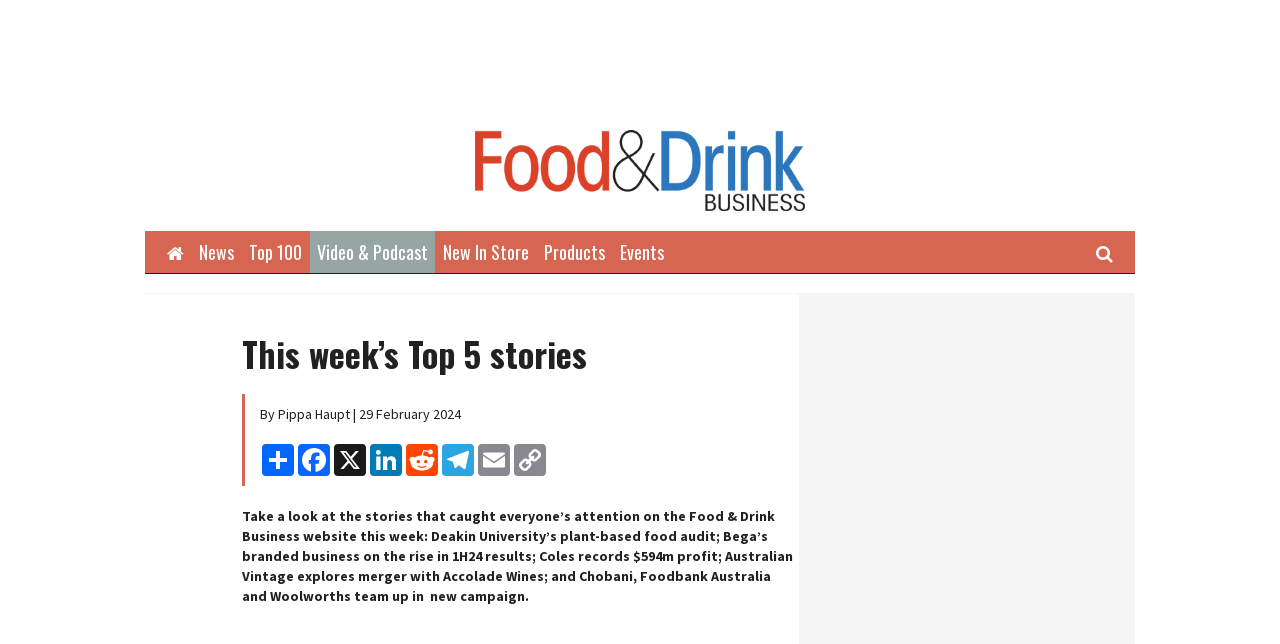

--- FILE ---
content_type: text/html;charset=UTF-8
request_url: https://www.foodanddrinkbusiness.com.au/video/this-week-s-top-5-stories36
body_size: 6411
content:
<!DOCTYPE html>
<html lang="en">
<head>
<meta charset="utf-8">
<meta content="IE=edge" http-equiv="X-UA-Compatible">
<title>This week&rsquo;s Top 5 stories - Food &amp; Drink Business</title>
<link rel="Shortcut icon" href="//yaffa-cdn.s3.amazonaws.com/yaffadsp/files/FDB-favico.png" type="image/x-icon"/>
<meta property="og:title" content="This&#x20;week&rsquo;s&#x20;Top&#x20;5&#x20;stories&#x20;-&#x20;Food&#x20;&amp;&#x20;Drink&#x20;Business">
<meta property="og:type" content="article">
<meta property="og:url" content="https&#x3a;&#x2f;&#x2f;www.foodanddrinkbusiness.com.au&#x2f;video&#x2f;this-week-s-top-5-stories36">
<meta property="og:description" content="Take&#x20;a&#x20;look&#x20;at&#x20;the&#x20;stories&#x20;that&#x20;caught&#x20;everyone&rsquo;s&#x20;attention&#x20;on&#x20;the&#x20;Food&#x20;&amp;&#x20;Drink&#x20;Business&#x20;website&#x20;this&#x20;week&#x3a;&#x20;Deakin&#x20;University&rsquo;s&#x20;plant-based&#x20;food&#x20;audit&#x3b;&#x20;Bega&rsquo;s&#x20;branded&#x20;business&#x20;on&#x20;the&#x20;rise&#x20;in&#x20;1H24&#x20;resu...">
<meta property="og:image" content="https://yaffa-cdn.s3.amazonaws.com/yaffadsp/images/dspArticle/leadImage/new-icymi-thumbnail.png" />
<!-- Google tag (gtag.js) -->
<script async src="https://www.googletagmanager.com/gtag/js?id=G-NZ1Y1TR3LJ"></script>
<script>
window.dataLayer = window.dataLayer || [];
function gtag(){dataLayer.push(arguments);}
gtag('js', new Date());
gtag('config', 'G-NZ1Y1TR3LJ');
</script>
<!-- css -->
<link href="//fonts.googleapis.com/css?family=Oswald:400,700|Source+Sans+Pro:400,700,400italic,700italic" rel="stylesheet" type="text/css">
<link href="/css/base.min.css?v=20230519" rel="stylesheet" type="text/css"> 
<style type="text/css">/* $font-fam */body { font-family: "Source Sans Pro", "Helvetica Neue", Helvetica, Arial, sans-serif;}/* $font-fam-accent */legend,h1, h2, h3, h4, h5, h6, .h1, .h2, .h3, .h4, .h5, .h6,blockquote, q,div.article-teaser,.btn,.footer-heading,.form-control,.gallery-feature-heading,.header-logo-text,.landing-heading,.nav,.sidebar-title,.text-lead { font-family: "Oswald", "Palatino Linotype", "Book Antiqua", Palatino, serif;}/* $link-color */a,.landing-card:hover a { color: #d66551;}/* $link-color-hover: darken($link-color, 15%); */a:focus, a:hover,.landing-card:hover a:focus, .landing-card:hover a:hover { color: #833e31;}/* colours *//* $brand-color */aside.article-aside .note-title,blockquote:after, blockquote:before, q:after, q:before,.article-slider-quit:hover,.bx-controls-direction a:hover,.footer-heading,.gallery-thumb-next:hover,.gallery-thumb-prev:hover,.slider-btn:hover,.text-brand,.theme-list-simple { color: #d66551;}div.article-bar,div.article-teaser,.landing-heading { border-left-color: #d66551;}figcaption.article-figcaption:after,.gallery-feature-heading { border-bottom-color: #d66551;}.badge,.btn-brand,.dropdown-menu > li > a:focus, .dropdown-menu > li > a:hover, .dropdown-menu > li > .a:focus, .dropdown-menu > li > .a:hover,.dropdown-menu > li.active > a, .dropdown-menu > li.active > .a,.header-nav-inner > .container,.pagination > li.active > a, .pagination > li.active > .a,.sidebar-title { background-color: #d66551;}.header-nav-search-input,.landing-card:hover, .landing-card.active,.pagination > li.active > a, .pagination > li.active > .a,.slider-text { border-color: #d66551;}.landing-heading:before { border-top-color: #d66551;}/* $brand-color-dark: darken($brand-color, 15%); */.btn-brand { border-bottom-color: #833e31;}.btn-brand:focus, .btn-brand:hover { background-color: #833e31;}/* $brand-color-darker: darken($brand-color, 30%); */.btn-brand:focus, .btn-brand:hover { border-bottom-color: #2d1511;}/* $brand-color-text (readable when sits on top of $brand-color, normally ffffff on dark colours or 212121 on light colours) */.badge,.btn-brand,.dropdown-menu > li > a:focus, .dropdown-menu > li > a:hover, .dropdown-menu > li > .a:focus, .dropdown-menu > li > .a:hover,.dropdown-menu > li.active > a, .dropdown-menu > li.active > .a,.gallery-link-text,.nav > li > a, .nav > li > .a,.sidebar-title { color: white;}/* $brand-color-accent */aside.article-aside,figcaption.article-figcaption,.text-brand-accent,.text-lead { color: #98a5a5;}.badge-brand-accent,.btn-brand-accent,.dropdown:hover .dropdown-toggle, .dropdown.open .dropdown-toggle,.dropdown-menu,.nav > li > a:focus, .nav > li > a:hover, .nav > li > .a:focus, .nav > li > .a:hover,.nav > li.active > a, .nav > li.active > .a { background-color: #98a5a5;}.footer-credit { border-top-color: #98a5a5;}.footer-heading { border-bottom-color: #98a5a5;}.sidebar-title { border-left-color: #98a5a5;}/* $brand-color-accent-dark: darken($brand-color-accent, 15%); */.btn-brand-accent { border-bottom-color: #5d6565;}.btn-brand-accent:focus, .btn-brand-accent:hover { background-color: #5d6565;}/* $brand-color-accent-darker: darken($brand-color-accent, 30%); */.btn-brand-accent:focus, .btn-brand-accent:hover,.header-nav-inner > .container { border-bottom-color: #202323;}/* $brand-color-text-accent (readable when sits on top of $brand-color-accent, normally ffffff on dark colours or 212121 on light colours) */.badge-brand-accent,.btn-brand-accent,.dropdown:hover .dropdown-toggle, .dropdown.open .dropdown-toggle,.dropdown-menu > li > a, .dropdown-menu > li > .a,.nav > li > a:focus, .nav > li > a:hover, .nav > li > .a:focus, .nav > li > .a:hover,.nav > li.active > a, .nav > li.active > .a { color: white;}	</style>
<link href="/css/custom/foodanddrink/custom.min.css?v=202404221040" rel="stylesheet" type="text/css">
<script type="text/javascript" src='https://www.google.com/recaptcha/api.js'></script>
<!-- ie -->
<!--[if lt IE 9]>
<script src="/js/html5shiv.js" type="text/javascript"></script>
<![endif]-->
<script src="/cache/trackingJS%2D99EE320FADE607EA637B400AC1D9C106.js" id="javascript-trackingJS" type="text/javascript"></script>
<script src="/cache/farcry%2Ddevicetype%2D11E34B4E8482DE5DD398B39816FC0C4F.js" id="javascript-farcry-devicetype" type="text/javascript"></script>
<script src="/cache/jquery%2DF8F850F621681596D7E5D34C9C8F49E9.js" id="javascript-jquery" type="text/javascript"></script>
<script src="/cache/fcga%2D20D02CBAF37F8A699795DD0ACB62CDC7.js" id="javascript-fcga" type="text/javascript"></script>
<meta id="inhead-95198D10-FA76-11F0-AC289EFD3ABD65C2" property="inheadid" content="95198D10-FA76-11F0-AC289EFD3ABD65C2">
	<script type="text/javascript">
		document.addEventListener("DOMContentLoaded", function(){
			$t = new tracker({
			    objectid: "49D9F7F0-D6AA-11EE-8A01CEE127353C3F",
			    security: "public",
			    week: "5",
			    month: "1",
			    fclogin: "0"
			}, {
			    bAnonTracking: 0,
			    anonLimit: 10,
			    anonPeriod: "week",
			    bFreeTracking: 0,
			    freeLimit: 10,
			    freePeriod: "week"
			});
			$t.visitPage();
			$t.displayViewNumber();
		});
	</script>
<meta id="inhead-ga" property="inheadid" content="ga"><script type="text/javascript">
			$j.ga.setTracker('', { downloadClasses:['dmFile'] });
			$j.ga.setCustomVar(4,"typename","dspArticle",3);
			$j.ga.setCustomVar(5,"objectid","49D9F7F0-D6AA-11EE-8A01CEE127353C3F",3);
			$j.ga.trackURL('\x2Fvideo\x2Fthis\x2Dweek\x2Ds\x2Dtop\x2D5\x2Dstories36');
			
			(function() {
				var ga = document.createElement('script'); ga.type = 'text/javascript'; ga.async = true;
				
					ga.src = ('https:' == document.location.protocol ? 'https://ssl' : 'http://www') + '.google-analytics.com/ga.js';
				
				var s = document.getElementsByTagName('script')[0]; s.parentNode.insertBefore(ga, s);
			})();
		</script><meta id="inhead-googlecustomsearch" property="inheadid" content="googlecustomsearch"><meta name="typename" content="dspArticle"><meta name="publishdate" content="20240229"><meta name="objectid" content="49D9F7F0-D6AA-11EE-8A01CEE127353C3F">
</head>
<body>
<header class="header">
<div class="header-ad">
<div class="container container-bg">
<div class="header-ad-inner">
<!-- FDB Video: Leaderboard 1 [async] -->
<script type="text/javascript">if (!window.AdButler){(function(){var s = document.createElement("script"); s.async = true; s.type = "text/javascript";s.src = 'https://servedbyadbutler.com/app.js';var n = document.getElementsByTagName("script")[0]; n.parentNode.insertBefore(s, n);}());}</script>
<script type="text/javascript">
var AdButler = AdButler || {}; AdButler.ads = AdButler.ads || [];
var abkw = window.abkw || '';
var plc419804 = window.plc419804 || 0;
document.write('<'+'div id="placement_419804_'+plc419804+'"></'+'div>');
AdButler.ads.push({handler: function(opt){ AdButler.register(175424, 419804, [0,0], 'placement_419804_'+opt.place, opt); }, opt: { place: plc419804++, keywords: abkw, domain: 'servedbyadbutler.com', click:'CLICK_MACRO_PLACEHOLDER' }});
</script>
</div>
</div>
</div>
<div class="header-logo">
<div class="container container-bg">
<div class="header-logo-wrap header-logo-wrap-full">
<div class="header-logo-ad">
<img src="https://yaffa-cdn.s3.amazonaws.com/yaffadsp/images/dmImage/SourceImage/spacer1.gif">
</div>
<a class="header-logo-img" href="/"><img alt="Food&#x20;&amp;&#x20;Drink&#x20;Business" src="&#x2f;&#x2f;yaffa-cdn.s3.amazonaws.com&#x2f;yaffadsp&#x2f;images&#x2f;dspSite&#x2f;siteLogo&#x2f;FDB-masthead.png"></a>
<div class="header-logo-ad">
<img src="https://yaffa-cdn.s3.amazonaws.com/yaffadsp/images/dmImage/SourceImage/spacer1.gif">
</div>
</div>
</div>
</div>
<div class="header-nav">
<div class="header-nav-inner">
<div class="container">
<nav class="header-nav-wrap">
<ul class="nav">
<li class=""><a href="/"><span class="access-hide">Home</span><span class="fa fa-home"></span></a></li>
<li class=""><a href="/news">News</a></li>
<li class=""><a href="/top-100">Top 100</a></li>
<li class="dropdown active">
<a class="dropdown-toggle" href="/video">Video & Podcast</a>
<ul class="dropdown-menu">
<li class="active"><a href="/video">Video</a></li>
<li class=""><a href="/podcast">Podcast</a></li>
</ul>
</li>
<li class=""><a href="/new-in-store">New In Store</a></li>
<li class="dropdown ">
<a class="dropdown-toggle" href="/ingredients">Products</a>
<ul class="dropdown-menu">
<li class=""><a href="/ingredients">Ingredients</a></li>
<li class=""><a href="/equipment">Equipment</a></li>
<li class=""><a href="/packaging">Packaging</a></li>
</ul>
</li>
<li class="dropdown ">
<a class="dropdown-toggle" href="https://thehiveawards.com.au/" target="_blank">Events</a>
<ul class="dropdown-menu">
<li class=""><a href="https://thehiveawards.com.au/" target="_blank">The Hive Awards</a></li>
<li class=""><a href="/events">All Events</a></li>
</ul>
</li>
</ul>
<ul class="nav nav-search">
<li>
<a data-target="#" data-toggle="dropdown"><span class="access-hide">Search</span><span class="fa fa-search"></span></a>
<form class="header-nav-search" action="/search" method="GET">
<label class="access-hide" for="header-search">Search</label>
<input class="form-control header-nav-search-input" id="header-search" placeholder="Search" type="text" name="q">
<button class="btn btn-brand-accent" type="submit"><span class="access-hide">Search</span><span class="fa fa-search"></span></button>
</form>
</li>
</ul>
</nav>
</div>
</div>
</div>
<div class="header-wing">
<div class="container">
<div class="wing-l">
<!-- FDB Video: Rail_Left [javascript] -->
<script type="text/javascript">
var rnd = window.rnd || Math.floor(Math.random()*10e6);
var pid419812 = window.pid419812 || rnd;
var plc419812 = window.plc419812 || 0;
var abkw = window.abkw || '';
var absrc = 'https://servedbyadbutler.com/adserve/;ID=175424;size=160x750;setID=419812;type=js;sw='+screen.width+';sh='+screen.height+';spr='+window.devicePixelRatio+';kw='+abkw+';pid='+pid419812+';place='+(plc419812++)+';rnd='+rnd+';click=CLICK_MACRO_PLACEHOLDER';
document.write('<scr'+'ipt src="'+absrc+'" type="text/javascript"></scr'+'ipt>');
</script>
</div>
<div class="wing-r">
<!-- FDB Video: Rail_Right [javascript] -->
<script type="text/javascript">
var rnd = window.rnd || Math.floor(Math.random()*10e6);
var pid419813 = window.pid419813 || rnd;
var plc419813 = window.plc419813 || 0;
var abkw = window.abkw || '';
var absrc = 'https://servedbyadbutler.com/adserve/;ID=175424;size=160x750;setID=419813;type=js;sw='+screen.width+';sh='+screen.height+';spr='+window.devicePixelRatio+';kw='+abkw+';pid='+pid419813+';place='+(plc419813++)+';rnd='+rnd+';click=CLICK_MACRO_PLACEHOLDER';
document.write('<scr'+'ipt src="'+absrc+'" type="text/javascript"></scr'+'ipt>');
</script>
</div>
</div>
</div>
<div class="header-ad">
<div class="container container-bg container-border-bottom">
<div class="header-ad-inner" style="min-height: 0px; margin-bottom: 0px; line-height: 0px;">
<!-- FDB Video: Leaderboard 2 [async] -->
<script type="text/javascript">if (!window.AdButler){(function(){var s = document.createElement("script"); s.async = true; s.type = "text/javascript";s.src = 'https://servedbyadbutler.com/app.js';var n = document.getElementsByTagName("script")[0]; n.parentNode.insertBefore(s, n);}());}</script>
<script type="text/javascript">
var AdButler = AdButler || {}; AdButler.ads = AdButler.ads || [];
var abkw = window.abkw || '';
var plc419805 = window.plc419805 || 0;
document.write('<'+'div id="placement_419805_'+plc419805+'"></'+'div>');
AdButler.ads.push({handler: function(opt){ AdButler.register(175424, 419805, [0,0], 'placement_419805_'+opt.place, opt); }, opt: { place: plc419805++, keywords: abkw, domain: 'servedbyadbutler.com', click:'CLICK_MACRO_PLACEHOLDER' }});
</script>
</div>
</div>
</div>
</header>
<article class="article">
<div class="container container-bg">
<div class="row">
<div class="col-xx-8">
<div class="article-content">
<h1 class="article-title">This week&rsquo;s Top 5 stories</h1>
<div class="article-bar">
<div class="article-author">
<span>By Pippa Haupt | 29 February 2024</span>
</div>
<div class="article-share">
<skin:htmlhead id="shareButtons"> 
<script async src="https://static.addtoany.com/menu/page.js"></script>
<script>
var a2a_config = a2a_config || {};
a2a_config.onclick = 1;
</script>
<script type="text/javascript" src="https://js.createsend1.com/javascript/copypastesubscribeformlogic.js"></script>
</skin:htmlhead>
<!-- AddToAny BEGIN -->
<div class="a2a_kit a2a_kit_size_32 a2a_default_style">
<a class="a2a_dd" href="https://www.addtoany.com/share"></a>
<a class="a2a_button_facebook"></a>
<a class="a2a_button_x"></a>
<a class="a2a_button_linkedin"></a>
<a class="a2a_button_reddit"></a>
<a class="a2a_button_telegram"></a>
<a class="a2a_button_email"></a>
<a class="a2a_button_copy_link"></a>
</div>
<!-- AddToAny END -->
</div>
</div>
<h2 class="p"><strong>Take a look at the stories that caught everyone’s attention on the Food &amp; Drink Business website this week: Deakin University’s plant-based food audit; Bega’s branded business on the rise in 1H24 results; <span class="TextRun Highlight SCXW115810477 BCX0" lang="EN-AU" xml:lang="EN-AU" data-contrast="none"><span class="NormalTextRun SCXW115810477 BCX0">Coles records $594m profit; Australian Vintage explores merger with Accolade Wines; and Chobani, Foodbank Australia and Woolworths team up in  new campaign. </span></span></strong></h2>
<h2 class="p"><iframe title="YouTube video player" src="https://www.youtube.com/embed/PQj-eEgcw70?si=ORAv5mBVhfVkuF5O" width="560" height="315" frameborder="0" allowfullscreen="allowfullscreen"></iframe></h2>
<h2 class="p">Don't miss a day or an update, <a href="https://www.foodanddrinkbusiness.com.au/newsletter-sign-up" target="_blank" rel="noopener">subscribe now</a>. </h2>
</div>
<div class="article-comment" id="comments">
</div>
</div>
<div class="col-xx-4 col-xx-push-8 sidebar-bg">
</div>
<div class="col-xx-4">
<aside class="sidebar">
<div class="sidebar-cell">
<div class="sidebar-ad">
<!-- FDB Video: MREC/LREC 1 [async] -->
<script type="text/javascript">if (!window.AdButler){(function(){var s = document.createElement("script"); s.async = true; s.type = "text/javascript";s.src = 'https://servedbyadbutler.com/app.js';var n = document.getElementsByTagName("script")[0]; n.parentNode.insertBefore(s, n);}());}</script>
<script type="text/javascript">
var AdButler = AdButler || {}; AdButler.ads = AdButler.ads || [];
var abkw = window.abkw || '';
var plc419806 = window.plc419806 || 0;
document.write('<'+'div id="placement_419806_'+plc419806+'"></'+'div>');
AdButler.ads.push({handler: function(opt){ AdButler.register(175424, 419806, [0,0], 'placement_419806_'+opt.place, opt); }, opt: { place: plc419806++, keywords: abkw, domain: 'servedbyadbutler.com', click:'CLICK_MACRO_PLACEHOLDER' }});
</script>
</div>
</div>
<div class="sidebar-cell">
<div class="sidebar-ad">
<!-- FDB Video: MREC 2 [async] -->
<script type="text/javascript">if (!window.AdButler){(function(){var s = document.createElement("script"); s.async = true; s.type = "text/javascript";s.src = 'https://servedbyadbutler.com/app.js';var n = document.getElementsByTagName("script")[0]; n.parentNode.insertBefore(s, n);}());}</script>
<script type="text/javascript">
var AdButler = AdButler || {}; AdButler.ads = AdButler.ads || [];
var abkw = window.abkw || '';
var plc419807 = window.plc419807 || 0;
document.write('<'+'div id="placement_419807_'+plc419807+'"></'+'div>');
AdButler.ads.push({handler: function(opt){ AdButler.register(175424, 419807, [300,250], 'placement_419807_'+opt.place, opt); }, opt: { place: plc419807++, keywords: abkw, domain: 'servedbyadbutler.com', click:'CLICK_MACRO_PLACEHOLDER' }});
</script>
</div>
</div>
<div class="sidebar-cell">
<div class="sidebar-ad">
<!-- FDB Video: MREC 3 [javascript] -->
<script type="text/javascript">
var rnd = window.rnd || Math.floor(Math.random()*10e6);
var pid419808 = window.pid419808 || rnd;
var plc419808 = window.plc419808 || 0;
var abkw = window.abkw || '';
var absrc = 'https://servedbyadbutler.com/adserve/;ID=175424;size=300x250;setID=419808;type=js;sw='+screen.width+';sh='+screen.height+';spr='+window.devicePixelRatio+';kw='+abkw+';pid='+pid419808+';place='+(plc419808++)+';rnd='+rnd+';click=CLICK_MACRO_PLACEHOLDER';
document.write('<scr'+'ipt src="'+absrc+'" type="text/javascript"></scr'+'ipt>');
</script>
</div>
</div>
<div class="sidebar-cell">
<div class="sidebar-ad">
<!-- FDB Video: MREC 4 [async] -->
<script type="text/javascript">if (!window.AdButler){(function(){var s = document.createElement("script"); s.async = true; s.type = "text/javascript";s.src = 'https://servedbyadbutler.com/app.js';var n = document.getElementsByTagName("script")[0]; n.parentNode.insertBefore(s, n);}());}</script>
<script type="text/javascript">
var AdButler = AdButler || {}; AdButler.ads = AdButler.ads || [];
var abkw = window.abkw || '';
var plc419809 = window.plc419809 || 0;
document.write('<'+'div id="placement_419809_'+plc419809+'"></'+'div>');
AdButler.ads.push({handler: function(opt){ AdButler.register(175424, 419809, [300,250], 'placement_419809_'+opt.place, opt); }, opt: { place: plc419809++, keywords: abkw, domain: 'servedbyadbutler.com', click:'CLICK_MACRO_PLACEHOLDER' }});
</script>
</div>
</div>
<div class="sidebar-cell">
<div class="sidebar-ad">
<!-- FDB Video: MREC 5 [async] -->
<script type="text/javascript">if (!window.AdButler){(function(){var s = document.createElement("script"); s.async = true; s.type = "text/javascript";s.src = 'https://servedbyadbutler.com/app.js';var n = document.getElementsByTagName("script")[0]; n.parentNode.insertBefore(s, n);}());}</script>
<script type="text/javascript">
var AdButler = AdButler || {}; AdButler.ads = AdButler.ads || [];
var abkw = window.abkw || '';
var plc419810 = window.plc419810 || 0;
document.write('<'+'div id="placement_419810_'+plc419810+'"></'+'div>');
AdButler.ads.push({handler: function(opt){ AdButler.register(175424, 419810, [300,250], 'placement_419810_'+opt.place, opt); }, opt: { place: plc419810++, keywords: abkw, domain: 'servedbyadbutler.com', click:'CLICK_MACRO_PLACEHOLDER' }});
</script>
</div>
</div>
<div class="sidebar-cell">
<div class="sidebar-ad">
<!-- FDB Video: MREC 6 [async] -->
<script type="text/javascript">if (!window.AdButler){(function(){var s = document.createElement("script"); s.async = true; s.type = "text/javascript";s.src = 'https://servedbyadbutler.com/app.js';var n = document.getElementsByTagName("script")[0]; n.parentNode.insertBefore(s, n);}());}</script>
<script type="text/javascript">
var AdButler = AdButler || {}; AdButler.ads = AdButler.ads || [];
var abkw = window.abkw || '';
var plc419811 = window.plc419811 || 0;
document.write('<'+'div id="placement_419811_'+plc419811+'"></'+'div>');
AdButler.ads.push({handler: function(opt){ AdButler.register(175424, 419811, [300,250], 'placement_419811_'+opt.place, opt); }, opt: { place: plc419811++, keywords: abkw, domain: 'servedbyadbutler.com', click:'CLICK_MACRO_PLACEHOLDER' }});
</script>
</div>
</div>
</aside>
</div>
</div>
</div>
</article>
<script src="//a.teads.tv/page/32022/tag" async="true"></script>
<div class="landing-wrap">
<div class="container container-bg">
<section class="landing-area landing-cross-promo">
<h2 class="landing-heading"><span class="landing-heading-text">Packaging News</span></h2>
<div class="landing-row row">
<div class="col-xx-4 landing-cell">
<div class="landing-card ">
<div class="landing-card-img">
<a class="gallery-link" href="https://www.packagingnews.com.au/latest/buyer-found-for-pro-pac-packaging" target="">
<img alt="Buyer&#x20;found&#x20;for&#x20;Pro-Pac&#x20;Packaging" src="//yaffa-cdn.s3.amazonaws.com/yaffadsp/images/dspArticle/featureImage/ppg-logo.png">
<span class="gallery-link-text"><i class="fa fa-eye"></i>&nbsp;&nbsp;Read more</span>
</a>
</div>
<div class="landing-card-inner clearfix">
<div class="landing-card-title">
<h3 class="h4"><a href="https://www.packagingnews.com.au/latest/buyer-found-for-pro-pac-packaging" target="">Buyer found for Pro-Pac Packaging</a></h3><span class="landing-card-date-alt text-hint" hidden>22 Jan 2026</span>
</div>
<p>The Australian and New Zealand businesses of Pro-Pac Packaging &#x28;PPG&#x29;, excluding Perfection Packaging, have been sold to Consolidated Packaging Australia, a subsidiary of Knoxcorp, the privately owned Australian investment company headed by Jim Knox.</p>	
</div>
<div class="landing-card-footer">
<p class="pull-right"><a href="https://www.packagingnews.com.au/latest/buyer-found-for-pro-pac-packaging" target="">Read more</a></p>
<span class="text-hint">22 Jan 2026</span>
</div>
</div>
</div>
<div class="col-xx-4 landing-cell">
<div class="landing-card ">
<div class="landing-card-img">
<a class="gallery-link" href="https://www.packagingnews.com.au/latest/sch-tz-acquires-containersave-and-drumsavers" target="">
<img alt="Sch&uuml;tz&#x20;acquires&#x20;ContainerSave&#x20;and&#x20;DrumSavers&#x20;" src="//yaffa-cdn.s3.amazonaws.com/yaffadsp/images/dspArticle/featureImage/schutz1.jpeg">
<span class="gallery-link-text"><i class="fa fa-eye"></i>&nbsp;&nbsp;Read more</span>
</a>
</div>
<div class="landing-card-inner clearfix">
<div class="landing-card-title">
<h3 class="h4"><a href="https://www.packagingnews.com.au/latest/sch-tz-acquires-containersave-and-drumsavers" target="">Sch&uuml;tz acquires ContainerSave and DrumSavers </a></h3><span class="landing-card-date-alt text-hint" hidden>21 Jan 2026</span>
</div>
<p>Sch&uuml;tz Australia is expanding its packaging collection and reconditioning activities in Victoria through the acquisition of ContainerSave and DrumSavers.</p>	
</div>
<div class="landing-card-footer">
<p class="pull-right"><a href="https://www.packagingnews.com.au/latest/sch-tz-acquires-containersave-and-drumsavers" target="">Read more</a></p>
<span class="text-hint">21 Jan 2026</span>
</div>
</div>
</div>
<div class="col-xx-4 landing-cell">
<div class="landing-card ">
<div class="landing-card-img">
<a class="gallery-link" href="https://www.packagingnews.com.au/latest/avantium-and-packamama-partner-on-releaf" target="">
<img alt="Avantium&#x20;and&#x20;Packamama&#x20;partner&#x20;on&#x20;Releaf" src="//yaffa-cdn.s3.amazonaws.com/yaffadsp/images/dspArticle/featureImage/santiago-navarro-ceo-left-and-keely-pakes-innovation-executive-at-packamama.jpeg">
<span class="gallery-link-text"><i class="fa fa-eye"></i>&nbsp;&nbsp;Read more</span>
</a>
</div>
<div class="landing-card-inner clearfix">
<div class="landing-card-title">
<h3 class="h4"><a href="https://www.packagingnews.com.au/latest/avantium-and-packamama-partner-on-releaf" target="">Avantium and Packamama partner on Releaf</a></h3><span class="landing-card-date-alt text-hint" hidden>19 Jan 2026</span>
</div>
<p>Avantium N.V. and Packamama have signed a capacity reservation agreement for Avantium&rsquo;s plant-based polymer PEF, branded as Releaf. The polymer is produced using Avantium&rsquo;s YXY Technology.</p>	
</div>
<div class="landing-card-footer">
<p class="pull-right"><a href="https://www.packagingnews.com.au/latest/avantium-and-packamama-partner-on-releaf" target="">Read more</a></p>
<span class="text-hint">19 Jan 2026</span>
</div>
</div>
</div>
</div>
</section>
</div>
</div>
<footer class="footer">
<div class="container container-bg container-border-top">
<div class="row">
<div class="col-xx-3">
<div class="footer-slider">
<ul class="slider">
<li>
<a href="https&#x3a;&#x2f;&#x2f;greatmagazines.com.au&#x2f;magazine&#x2f;FMN" target="_blank">
<img alt="FDB" src="https://covers.yaffa.com.au/covers/FDB.jpg" height="175px">
</a>
</li>
</ul>
</div>
</div>
<div class="col-xx-3">
<div class="footer-caption-list">
<p class="footer-heading">Subscribe</p>
<div class="footer-caption active" data-slide-caption="0">
<p>Food &amp; Drink Business is Australia&rsquo;s leading media platform for the food and beverage manufacturing sector.</p>
<a class="btn" href="https&#x3a;&#x2f;&#x2f;greatmagazines.com.au&#x2f;magazine&#x2f;FMN" target="_blank">Subscribe</a></p>
</div>
</div>
</div>
<div class="col-xx-3">
<p class="footer-heading">Learn</p>
<ul class="theme-list theme-list-simple">
<li><a href="/footer/contact-us">Contact Us</a></li>
<li><a href="/footer/advertise">Advertise</a></li>
<li><a href="/footer/about-us">About Us</a></li>
<li><a href="/footer/privacy-policy">Privacy Policy</a></li>
<li><a href="/footer/terms-and-conditions">Terms & Conditions</a></li>
<li><a class="go-to-mobile fc-switch-device-mobile" href="#">Mobile Site</a></li>	
</ul>
</div>
<div class="col-xx-3">
<p class="footer-heading">Connect</p>
<ul class="theme-list theme-list-clear">
<li><a href="https://www.linkedin.com/company/food-&-drink-business" target="_blank"><span class="fa fa-fw fa-linkedin footer-list-icon"></span>LinkedIn</a></li>
<li><a href="https://www.youtube.com/@fooddrinkbusiness6339/videos" target="_blank"><span class="fa fa-fw fa-youtube footer-list-icon"></span>Youtube</a></li>
<li><br /></li>
</ul>
</div>
</div>
<div class="footer-credit">
<p class="footer-ack">We acknowledge the Traditional Custodians of country throughout Australia and their connections to land, sea and community. We pay our respect to Elders past and present and extend that respect to all Aboriginal and Torres Strait Islander peoples.</p>
<div class="row">
<div class="col-xx-6 text-right">
<a class="footer-yaffa" href="https://www.yaffa.com.au" target="_blank" style="background-image: url(/css/images/dsp-footer-new.png); background-size: contain; background-repeat: no-repeat; height: 40px; width: 118px; display: inline-block; margin-top: 8px;"></a>
</div>
<div class="col-xx-6">
<a class="footer-daemon" href="https://www.daemon.com.au" target="_blank">Daemon</a><br>
</div>
</div>
</div>
</div>
</footer>
<script src="/js/base.min.js" type="text/javascript"></script>
<!-- Disqus shortname is not configured -->
<div class="ad-bg" style="background-color: #ffffff">
<div class="ad-bg-inner">
<!-- FDB Video: Skin [javascript] -->
<script type="text/javascript">
var rnd = window.rnd || Math.floor(Math.random()*10e6);
var pid562632 = window.pid562632 || rnd;
var plc562632 = window.plc562632 || 0;
var abkw = window.abkw || '';
var absrc = 'https://servedbyadbutler.com/adserve/;ID=175424;size=0x0;setID=562632;type=js;sw='+screen.width+';sh='+screen.height+';spr='+window.devicePixelRatio+';kw='+abkw+';pid='+pid562632+';place='+(plc562632++)+';rnd='+rnd+';click=CLICK_MACRO_PLACEHOLDER';
document.write('<scr'+'ipt src="'+absrc+'" type="text/javascript"></scr'+'ipt>');
</script>
</div>
</div>
<!-- note: multiple tracking codes lie below -->
<script src="https://my.hellobar.com/474c8e2daa6c3c5b191a7888c5dd4a4d7e71f8e2.js" type="text/javascript" charset="utf-8" async="async"> </script>
<!-- Campaign Monitor download report form -->
<script type="text/javascript" src="https://js.createsend1.com/javascript/copypastesubscribeformlogic.js"></script>
<!-- tracking codes placed below -->
</body>
</html>


--- FILE ---
content_type: text/css
request_url: https://www.foodanddrinkbusiness.com.au/css/base.min.css?v=20230519
body_size: 12875
content:
@charset "UTF-8";.badge,audio,sub,sup{vertical-align:baseline}.container-bg,body{background-color:#fff}.btn,.img-responsive,audio,label,video{max-width:100%}body,legend{color:#212121}input[type=range],legend{width:100%;display:block}.btn,.form-control,a,body{background-image:none}.fa,body{text-rendering:auto}html,sub,sup{position:relative}*,:after,:before{-webkit-box-sizing:border-box;-moz-box-sizing:border-box;box-sizing:border-box}@-ms-viewport{width:device-width}@-o-viewport{width:device-width}@viewport{width:device-width}html{font-family:sans-serif;font-size:100%;min-height:100%;-webkit-tap-highlight-color:transparent;-webkit-text-size-adjust:100%;-ms-text-size-adjust:100%}article,aside,figcaption,figure,footer,header,hgroup,main,menu,nav,section{display:block}audio{display:inline-block}body{font-family:"Helvetica Neue",Helvetica,Arial,sans-serif;font-size:14px;font-weight:400;line-height:20px}figure{margin:0}svg:not(:root){overflow:hidden}[hidden],template{display:none}video{display:block}button,input,optgroup,select,textarea{color:inherit;font:inherit;margin:0}button,input[type=button],input[type=reset],input[type=submit]{cursor:pointer;-webkit-appearance:button}button,select{text-transform:none}button{overflow:visible}button[disabled],input[disabled]{cursor:default}button::-moz-focus-inner,input::-moz-focus-inner{border:0;padding:0}fieldset{border:0;margin:0;min-width:0;padding:0}fieldset~fieldset{margin-top:20px}input{line-height:normal}input[type=checkbox],input[type=radio]{line-height:normal;margin:4px 0 0;margin-top:1px\9;padding:0}fieldset[disabled] input[type=checkbox],fieldset[disabled] input[type=radio],input[type=checkbox][disabled],input[type=checkbox][readonly],input[type=radio][disabled],input[type=radio][readonly]{cursor:not-allowed}input[type=file]{display:block;height:auto;line-height:1;min-height:20px}input[type=number]::-webkit-inner-spin-button,input[type=number]::-webkit-outer-spin-button{height:auto}input[type=search]{-webkit-appearance:none;-webkit-box-sizing:border-box;-moz-box-sizing:border-box;box-sizing:border-box}input[type=search]::-webkit-search-cancel-button,input[type=search]::-webkit-search-decoration{-webkit-appearance:none}label{display:inline-block;font-weight:400;margin:0}legend{border:0;font-family:Georgia,serif;font-size:18px;font-weight:700;line-height:26px;margin:0 0 20px;padding:0}.h1,.h2,.h3,h1,h2,h3{margin-top:36px}optgroup{font-weight:700}select[multiple],select[size]{height:auto}textarea{overflow:auto}.h1,.h2,.h3,.h4,.h5,.h6,h1,h2,h3,h4,h5,h6{color:inherit;font-family:Georgia,serif;font-weight:700}.text-brand,a{color:#0585b5}.h1 small,.h2 small,.h3 small,.h4 small,.h5 small,.h6 small,h1 small,h2 small,h3 small,h4 small,h5 small,h6 small{font-weight:400}.h1,h1{font-size:34px;line-height:40px;margin-bottom:20px}.h2,.h3,.h4,.h5,.h6,h2,h3,h4,h5,h6{margin-bottom:10px}.h2,h2{font-size:30px;line-height:36px}.h3,h3{font-size:24px;line-height:32px}.h4,.h5,.h6,.hr,h4,h5,h6,hr{margin-top:20px}.h4,h4{font-size:18px;line-height:26px}.h5,h5{font-size:14px;line-height:22px}.h6,h6{font-size:12px;line-height:20px}.p,address{font-size:14px;line-height:20px}.hr,hr{border:0;border-top:1px solid #9e9e9e;display:block;height:0;margin-bottom:20px;-webkit-box-sizing:content-box;-moz-box-sizing:content-box;box-sizing:content-box}body,dd{margin:0}.p,address,dl,ol,p,ul{margin:0 0 20px}img{border:0;vertical-align:middle}a{background-color:transparent;text-decoration:none}a:focus,a:hover{color:#034e6b;outline:0;text-decoration:underline}dd,dt,li{line-height:20px}b,dt,strong{font-weight:700}.fa,.p,address{font-style:normal;font-weight:400}ol,ul{padding:0 0 0 30px}ol ol,ol ul,ul ol,ul ul{margin-bottom:0}table{border-collapse:collapse;border-spacing:0}td,th{padding:0}th{text-align:left}abbr{border-bottom:1px dotted #9e9e9e;cursor:help}.p{font-family:inherit}small{font-size:75%;line-height:1}sub,sup{font-size:80%;line-height:0}.text-lead,blockquote,q{font-size:24px;font-family:Georgia,serif}sub{bottom:-.25em}sup{top:-.5em}.text-lead{color:#546c6e;line-height:32px}body{min-width:1020px;padding:0}body:before{content:'';display:block;height:100%;margin-left:-495px;position:fixed;top:0;left:50%;width:990px;z-index:-1;-webkit-box-shadow:0 0 30px rgba(0,0,0,.5);box-shadow:0 0 30px rgba(0,0,0,.5)}body>.container{position:relative;z-index:1}@font-face{font-family:FontAwesome;src:url(/css/fonts/fontawesome-webfont.eot?v=4.2.0);src:url(/css/fonts/fontawesome-webfont.eot?#iefix&v=4.2.0) format("embedded-opentype"),url(/css/fonts/fontawesome-webfont.woff?v=4.2.0) format("woff"),url(/css/fonts/fontawesome-webfont.ttf?v=4.2.0) format("truetype"),url(/css/fonts/fontawesome-webfont.svg?v=4.2.0#fontawesomeregular) format("svg");font-style:normal;font-weight:400}.fa{display:inline-block;font-family:FontAwesome;line-height:1;-moz-osx-font-smoothing:grayscale;-webkit-font-smoothing:antialiased}.fa-glass:before{content:""}.fa-music:before{content:""}.fa-search:before{content:""}.fa-envelope-o:before{content:""}.fa-heart:before{content:""}.fa-star:before{content:""}.fa-star-o:before{content:""}.fa-user:before{content:""}.fa-film:before{content:""}.fa-th-large:before{content:""}.fa-th:before{content:""}.fa-th-list:before{content:""}.fa-check:before{content:""}.fa-close:before,.fa-remove:before,.fa-times:before{content:""}.fa-search-plus:before{content:""}.fa-search-minus:before{content:""}.fa-power-off:before{content:""}.fa-signal:before{content:""}.fa-cog:before,.fa-gear:before{content:""}.fa-trash-o:before{content:""}.fa-home:before{content:""}.fa-file-o:before{content:""}.fa-clock-o:before{content:""}.fa-road:before{content:""}.fa-download:before{content:""}.fa-arrow-circle-o-down:before{content:""}.fa-arrow-circle-o-up:before{content:""}.fa-inbox:before{content:""}.fa-play-circle-o:before{content:""}.fa-repeat:before,.fa-rotate-right:before{content:""}.fa-refresh:before{content:""}.fa-list-alt:before{content:""}.fa-lock:before{content:""}.fa-flag:before{content:""}.fa-headphones:before{content:""}.fa-volume-off:before{content:""}.fa-volume-down:before{content:""}.fa-volume-up:before{content:""}.fa-qrcode:before{content:""}.fa-barcode:before{content:""}.fa-tag:before{content:""}.fa-tags:before{content:""}.fa-book:before{content:""}.fa-bookmark:before{content:""}.fa-print:before{content:""}.fa-camera:before{content:""}.fa-font:before{content:""}.fa-bold:before{content:""}.fa-italic:before{content:""}.fa-text-height:before{content:""}.fa-text-width:before{content:""}.fa-align-left:before{content:""}.fa-align-center:before{content:""}.fa-align-right:before{content:""}.fa-align-justify:before{content:""}.fa-list:before{content:""}.fa-dedent:before,.fa-outdent:before{content:""}.fa-indent:before{content:""}.fa-video-camera:before{content:""}.fa-image:before,.fa-photo:before,.fa-picture-o:before{content:""}.fa-pencil:before{content:""}.fa-map-marker:before{content:""}.fa-adjust:before{content:""}.fa-tint:before{content:""}.fa-edit:before,.fa-pencil-square-o:before{content:""}.fa-share-square-o:before{content:""}.fa-check-square-o:before{content:""}.fa-arrows:before{content:""}.fa-step-backward:before{content:""}.fa-fast-backward:before{content:""}.fa-backward:before{content:""}.fa-play:before{content:""}.fa-pause:before{content:""}.fa-stop:before{content:""}.fa-forward:before{content:""}.fa-fast-forward:before{content:""}.fa-step-forward:before{content:""}.fa-eject:before{content:""}.fa-chevron-left:before{content:""}.fa-chevron-right:before{content:""}.fa-plus-circle:before{content:""}.fa-minus-circle:before{content:""}.fa-times-circle:before{content:""}.fa-check-circle:before{content:""}.fa-question-circle:before{content:""}.fa-info-circle:before{content:""}.fa-crosshairs:before{content:""}.fa-times-circle-o:before{content:""}.fa-check-circle-o:before{content:""}.fa-ban:before{content:""}.fa-arrow-left:before{content:""}.fa-arrow-right:before{content:""}.fa-arrow-up:before{content:""}.fa-arrow-down:before{content:""}.fa-mail-forward:before,.fa-share:before{content:""}.fa-expand:before{content:""}.fa-compress:before{content:""}.fa-plus:before{content:""}.fa-minus:before{content:""}.fa-asterisk:before{content:""}.fa-exclamation-circle:before{content:""}.fa-gift:before{content:""}.fa-leaf:before{content:""}.fa-fire:before{content:""}.fa-eye:before{content:""}.fa-eye-slash:before{content:""}.fa-exclamation-triangle:before,.fa-warning:before{content:""}.fa-plane:before{content:""}.fa-calendar:before{content:""}.fa-random:before{content:""}.fa-comment:before{content:""}.fa-magnet:before{content:""}.fa-chevron-up:before{content:""}.fa-chevron-down:before{content:""}.fa-retweet:before{content:""}.fa-shopping-cart:before{content:""}.fa-folder:before{content:""}.fa-folder-open:before{content:""}.fa-arrows-v:before{content:""}.fa-arrows-h:before{content:""}.fa-bar-chart-o:before,.fa-bar-chart:before{content:""}.fa-twitter-square:before{content:""}.fa-facebook-square:before{content:""}.fa-camera-retro:before{content:""}.fa-key:before{content:""}.fa-cogs:before,.fa-gears:before{content:""}.fa-comments:before{content:""}.fa-thumbs-o-up:before{content:""}.fa-thumbs-o-down:before{content:""}.fa-star-half:before{content:""}.fa-heart-o:before{content:""}.fa-sign-out:before{content:""}.fa-linkedin-square:before{content:""}.fa-thumb-tack:before{content:""}.fa-external-link:before{content:""}.fa-sign-in:before{content:""}.fa-trophy:before{content:""}.fa-github-square:before{content:""}.fa-upload:before{content:""}.fa-lemon-o:before{content:""}.fa-phone:before{content:""}.fa-square-o:before{content:""}.fa-bookmark-o:before{content:""}.fa-phone-square:before{content:""}.fa-twitter:before{content:""}.fa-facebook:before{content:""}.fa-github:before{content:""}.fa-unlock:before{content:""}.fa-credit-card:before{content:""}.fa-rss:before{content:""}.fa-hdd-o:before{content:""}.fa-bullhorn:before{content:""}.fa-bell:before{content:""}.fa-certificate:before{content:""}.fa-hand-o-right:before{content:""}.fa-hand-o-left:before{content:""}.fa-hand-o-up:before{content:""}.fa-hand-o-down:before{content:""}.fa-arrow-circle-left:before{content:""}.fa-arrow-circle-right:before{content:""}.fa-arrow-circle-up:before{content:""}.fa-arrow-circle-down:before{content:""}.fa-globe:before{content:""}.fa-wrench:before{content:""}.fa-tasks:before{content:""}.fa-filter:before{content:""}.fa-briefcase:before{content:""}.fa-arrows-alt:before{content:""}.fa-group:before,.fa-users:before{content:""}.fa-chain:before,.fa-link:before{content:""}.fa-cloud:before{content:""}.fa-flask:before{content:""}.fa-cut:before,.fa-scissors:before{content:""}.fa-copy:before,.fa-files-o:before{content:""}.fa-paperclip:before{content:""}.fa-floppy-o:before,.fa-save:before{content:""}.fa-square:before{content:""}.fa-bars:before,.fa-navicon:before,.fa-reorder:before{content:""}.fa-list-ul:before{content:""}.fa-list-ol:before{content:""}.fa-strikethrough:before{content:""}.fa-underline:before{content:""}.fa-table:before{content:""}.fa-magic:before{content:""}.fa-truck:before{content:""}.fa-pinterest:before{content:""}.fa-pinterest-square:before{content:""}.fa-google-plus-square:before{content:""}.fa-google-plus:before{content:""}.fa-money:before{content:""}.fa-caret-down:before{content:""}.fa-caret-up:before{content:""}.fa-caret-left:before{content:""}.fa-caret-right:before{content:""}.fa-columns:before{content:""}.fa-sort:before,.fa-unsorted:before{content:""}.fa-sort-desc:before,.fa-sort-down:before{content:""}.fa-sort-asc:before,.fa-sort-up:before{content:""}.fa-envelope:before{content:""}.fa-linkedin:before{content:""}.fa-rotate-left:before,.fa-undo:before{content:""}.fa-gavel:before,.fa-legal:before{content:""}.fa-dashboard:before,.fa-tachometer:before{content:""}.fa-comment-o:before{content:""}.fa-comments-o:before{content:""}.fa-bolt:before,.fa-flash:before{content:""}.fa-sitemap:before{content:""}.fa-umbrella:before{content:""}.fa-clipboard:before,.fa-paste:before{content:""}.fa-lightbulb-o:before{content:""}.fa-exchange:before{content:""}.fa-cloud-download:before{content:""}.fa-cloud-upload:before{content:""}.fa-user-md:before{content:""}.fa-stethoscope:before{content:""}.fa-suitcase:before{content:""}.fa-bell-o:before{content:""}.fa-coffee:before{content:""}.fa-cutlery:before{content:""}.fa-file-text-o:before{content:""}.fa-building-o:before{content:""}.fa-hospital-o:before{content:""}.fa-ambulance:before{content:""}.fa-medkit:before{content:""}.fa-fighter-jet:before{content:""}.fa-beer:before{content:""}.fa-h-square:before{content:""}.fa-plus-square:before{content:""}.fa-angle-double-left:before{content:""}.fa-angle-double-right:before{content:""}.fa-angle-double-up:before{content:""}.fa-angle-double-down:before{content:""}.fa-angle-left:before{content:""}.fa-angle-right:before{content:""}.fa-angle-up:before{content:""}.fa-angle-down:before{content:""}.fa-desktop:before{content:""}.fa-laptop:before{content:""}.fa-tablet:before{content:""}.fa-mobile-phone:before,.fa-mobile:before{content:""}.fa-circle-o:before{content:""}.fa-quote-left:before{content:""}.fa-quote-right:before{content:""}.fa-spinner:before{content:""}.fa-circle:before{content:""}.fa-mail-reply:before,.fa-reply:before{content:""}.fa-github-alt:before{content:""}.fa-folder-o:before{content:""}.fa-folder-open-o:before{content:""}.fa-smile-o:before{content:""}.fa-frown-o:before{content:""}.fa-meh-o:before{content:""}.fa-gamepad:before{content:""}.fa-keyboard-o:before{content:""}.fa-flag-o:before{content:""}.fa-flag-checkered:before{content:""}.fa-terminal:before{content:""}.fa-code:before{content:""}.fa-mail-reply-all:before,.fa-reply-all:before{content:""}.fa-star-half-empty:before,.fa-star-half-full:before,.fa-star-half-o:before{content:""}.fa-location-arrow:before{content:""}.fa-crop:before{content:""}.fa-code-fork:before{content:""}.fa-chain-broken:before,.fa-unlink:before{content:""}.fa-question:before{content:""}.fa-info:before{content:""}.fa-exclamation:before{content:""}.fa-superscript:before{content:""}.fa-subscript:before{content:""}.fa-eraser:before{content:""}.fa-puzzle-piece:before{content:""}.fa-microphone:before{content:""}.fa-microphone-slash:before{content:""}.fa-shield:before{content:""}.fa-calendar-o:before{content:""}.fa-fire-extinguisher:before{content:""}.fa-rocket:before{content:""}.fa-maxcdn:before{content:""}.fa-chevron-circle-left:before{content:""}.fa-chevron-circle-right:before{content:""}.fa-chevron-circle-up:before{content:""}.fa-chevron-circle-down:before{content:""}.fa-html5:before{content:""}.fa-css3:before{content:""}.fa-anchor:before{content:""}.fa-unlock-alt:before{content:""}.fa-bullseye:before{content:""}.fa-ellipsis-h:before{content:""}.fa-ellipsis-v:before{content:""}.fa-rss-square:before{content:""}.fa-play-circle:before{content:""}.fa-ticket:before{content:""}.fa-minus-square:before{content:""}.fa-minus-square-o:before{content:""}.fa-level-up:before{content:""}.fa-level-down:before{content:""}.fa-check-square:before{content:""}.fa-pencil-square:before{content:""}.fa-external-link-square:before{content:""}.fa-share-square:before{content:""}.fa-compass:before{content:""}.fa-caret-square-o-down:before,.fa-toggle-down:before{content:""}.fa-caret-square-o-up:before,.fa-toggle-up:before{content:""}.fa-caret-square-o-right:before,.fa-toggle-right:before{content:""}.fa-eur:before,.fa-euro:before{content:""}.fa-gbp:before{content:""}.fa-dollar:before,.fa-usd:before{content:""}.fa-inr:before,.fa-rupee:before{content:""}.fa-cny:before,.fa-jpy:before,.fa-rmb:before,.fa-yen:before{content:""}.fa-rouble:before,.fa-rub:before,.fa-ruble:before{content:""}.fa-krw:before,.fa-won:before{content:""}.fa-bitcoin:before,.fa-btc:before{content:""}.fa-file:before{content:""}.fa-file-text:before{content:""}.fa-sort-alpha-asc:before{content:""}.fa-sort-alpha-desc:before{content:""}.fa-sort-amount-asc:before{content:""}.fa-sort-amount-desc:before{content:""}.fa-sort-numeric-asc:before{content:""}.fa-sort-numeric-desc:before{content:""}.fa-thumbs-up:before{content:""}.fa-thumbs-down:before{content:""}.fa-youtube-square:before{content:""}.fa-youtube:before{content:""}.fa-xing:before{content:""}.fa-xing-square:before{content:""}.fa-youtube-play:before{content:""}.fa-dropbox:before{content:""}.fa-stack-overflow:before{content:""}.fa-instagram:before{content:""}.fa-flickr:before{content:""}.fa-adn:before{content:""}.fa-bitbucket:before{content:""}.fa-bitbucket-square:before{content:""}.fa-tumblr:before{content:""}.fa-tumblr-square:before{content:""}.fa-long-arrow-down:before{content:""}.fa-long-arrow-up:before{content:""}.fa-long-arrow-left:before{content:""}.fa-long-arrow-right:before{content:""}.fa-apple:before{content:""}.fa-windows:before{content:""}.fa-android:before{content:""}.fa-linux:before{content:""}.fa-dribbble:before{content:""}.fa-skype:before{content:""}.fa-foursquare:before{content:""}.fa-trello:before{content:""}.fa-female:before{content:""}.fa-male:before{content:""}.fa-gittip:before{content:""}.fa-sun-o:before{content:""}.fa-moon-o:before{content:""}.fa-archive:before{content:""}.fa-bug:before{content:""}.fa-vk:before{content:""}.fa-weibo:before{content:""}.fa-renren:before{content:""}.fa-pagelines:before{content:""}.fa-stack-exchange:before{content:""}.fa-arrow-circle-o-right:before{content:""}.fa-arrow-circle-o-left:before{content:""}.fa-caret-square-o-left:before,.fa-toggle-left:before{content:""}.fa-dot-circle-o:before{content:""}.fa-wheelchair:before{content:""}.fa-vimeo-square:before{content:""}.fa-try:before,.fa-turkish-lira:before{content:""}.fa-plus-square-o:before{content:""}.fa-space-shuttle:before{content:""}.fa-slack:before{content:""}.fa-envelope-square:before{content:""}.fa-wordpress:before{content:""}.fa-openid:before{content:""}.fa-bank:before,.fa-institution:before,.fa-university:before{content:""}.fa-graduation-cap:before,.fa-mortar-board:before{content:""}.fa-yahoo:before{content:""}.fa-google:before{content:""}.fa-reddit:before{content:""}.fa-reddit-square:before{content:""}.fa-stumbleupon-circle:before{content:""}.fa-stumbleupon:before{content:""}.fa-delicious:before{content:""}.fa-digg:before{content:""}.fa-pied-piper:before{content:""}.fa-pied-piper-alt:before{content:""}.fa-drupal:before{content:""}.fa-joomla:before{content:""}.fa-language:before{content:""}.fa-fax:before{content:""}.fa-building:before{content:""}.fa-child:before{content:""}.fa-paw:before{content:""}.fa-spoon:before{content:""}.fa-cube:before{content:""}.fa-cubes:before{content:""}.fa-behance:before{content:""}.fa-behance-square:before{content:""}.fa-steam:before{content:""}.fa-steam-square:before{content:""}.fa-recycle:before{content:""}.fa-automobile:before,.fa-car:before{content:""}.fa-cab:before,.fa-taxi:before{content:""}.fa-tree:before{content:""}.fa-spotify:before{content:""}.fa-deviantart:before{content:""}.fa-soundcloud:before{content:""}.fa-database:before{content:""}.fa-file-pdf-o:before{content:""}.fa-file-word-o:before{content:""}.fa-file-excel-o:before{content:""}.fa-file-powerpoint-o:before{content:""}.fa-file-image-o:before,.fa-file-photo-o:before,.fa-file-picture-o:before{content:""}.fa-file-archive-o:before,.fa-file-zip-o:before{content:""}.fa-file-audio-o:before,.fa-file-sound-o:before{content:""}.fa-file-movie-o:before,.fa-file-video-o:before{content:""}.fa-file-code-o:before{content:""}.fa-vine:before{content:""}.fa-codepen:before{content:""}.fa-jsfiddle:before{content:""}.fa-life-bouy:before,.fa-life-buoy:before,.fa-life-ring:before,.fa-life-saver:before,.fa-support:before{content:""}.fa-circle-o-notch:before{content:""}.fa-ra:before,.fa-rebel:before{content:""}.fa-empire:before,.fa-ge:before{content:""}.fa-git-square:before{content:""}.fa-git:before{content:""}.fa-hacker-news:before{content:""}.fa-tencent-weibo:before{content:""}.fa-qq:before{content:""}.fa-wechat:before,.fa-weixin:before{content:""}.fa-paper-plane:before,.fa-send:before{content:""}.fa-paper-plane-o:before,.fa-send-o:before{content:""}.fa-history:before{content:""}.fa-circle-thin:before{content:""}.fa-header:before{content:""}.fa-paragraph:before{content:""}.fa-sliders:before{content:""}.fa-share-alt:before{content:""}.fa-share-alt-square:before{content:""}.fa-bomb:before{content:""}.fa-futbol-o:before,.fa-soccer-ball-o:before{content:""}.fa-tty:before{content:""}.fa-binoculars:before{content:""}.fa-plug:before{content:""}.fa-slideshare:before{content:""}.fa-twitch:before{content:""}.fa-yelp:before{content:""}.fa-newspaper-o:before{content:""}.fa-wifi:before{content:""}.fa-calculator:before{content:""}.fa-paypal:before{content:""}.fa-google-wallet:before{content:""}.fa-cc-visa:before{content:""}.fa-cc-mastercard:before{content:""}.fa-cc-discover:before{content:""}.fa-cc-amex:before{content:""}.fa-cc-paypal:before{content:""}.fa-cc-stripe:before{content:""}.fa-bell-slash:before{content:""}.fa-bell-slash-o:before{content:""}.fa-trash:before{content:""}.fa-copyright:before{content:""}.fa-at:before{content:""}.fa-eyedropper:before{content:""}.fa-paint-brush:before{content:""}.fa-birthday-cake:before{content:""}.fa-area-chart:before{content:""}.fa-pie-chart:before{content:""}.fa-line-chart:before{content:""}.fa-lastfm:before{content:""}.fa-lastfm-square:before{content:""}.fa-toggle-off:before{content:""}.fa-toggle-on:before{content:""}.fa-bicycle:before{content:""}.fa-bus:before{content:""}.fa-ioxhost:before{content:""}.fa-angellist:before{content:""}.fa-cc:before{content:""}.fa-ils:before,.fa-shekel:before,.fa-sheqel:before{content:""}.fa-meanpath:before{content:""}.clearfix:after,.clearfix:before,.container:after,.container:before,.row:after,.row:before{content:"";display:table;line-height:0}.fa-fw{text-align:center;width:1.2857142857em}.col-xx-1,.col-xx-10,.col-xx-11,.col-xx-12,.col-xx-2,.col-xx-3,.col-xx-4,.col-xx-5,.col-xx-6,.col-xx-7,.col-xx-8,.col-xx-9{min-height:1px;position:relative;padding-left:15px;padding-right:15px;float:left}.col-xx-1{width:8.3333333333%}.col-xx-2{width:16.6666666667%}.col-xx-3{width:25%}.col-xx-4{width:33.3333333333%}.col-xx-5{width:41.6666666667%}.col-xx-6{width:50%}.col-xx-7{width:58.3333333333%}.col-xx-8{width:66.6666666667%}.col-xx-9{width:75%}.col-xx-10{width:83.3333333333%}.col-xx-11{width:91.6666666667%}.col-xx-12{width:100%}.col-xx-offset-0{margin-left:0}.col-xx-offset-1{margin-left:8.3333333333%}.col-xx-offset-2{margin-left:16.6666666667%}.col-xx-offset-3{margin-left:25%}.col-xx-offset-4{margin-left:33.3333333333%}.col-xx-offset-5{margin-left:41.6666666667%}.col-xx-offset-6{margin-left:50%}.col-xx-offset-7{margin-left:58.3333333333%}.col-xx-offset-8{margin-left:66.6666666667%}.col-xx-offset-9{margin-left:75%}.col-xx-offset-10{margin-left:83.3333333333%}.col-xx-offset-11{margin-left:91.6666666667%}.col-xx-offset-12{margin-left:100%}.col-xx-pull-0{right:0}.col-xx-pull-1{right:8.3333333333%}.col-xx-pull-2{right:16.6666666667%}.col-xx-pull-3{right:25%}.col-xx-pull-4{right:33.3333333333%}.col-xx-pull-5{right:41.6666666667%}.col-xx-pull-6{right:50%}.col-xx-pull-7{right:58.3333333333%}.col-xx-pull-8{right:66.6666666667%}.col-xx-pull-9{right:75%}.col-xx-pull-10{right:83.3333333333%}.col-xx-pull-11{right:91.6666666667%}.col-xx-pull-12{right:100%}.col-xx-push-0{left:0}.col-xx-push-1{left:8.3333333333%}.col-xx-push-2{left:16.6666666667%}.col-xx-push-3{left:25%}.col-xx-push-4{left:33.3333333333%}.col-xx-push-5{left:41.6666666667%}.col-xx-push-6{left:50%}.col-xx-push-7{left:58.3333333333%}.col-xx-push-8{left:66.6666666667%}.col-xx-push-9{left:75%}.col-xx-push-10{left:83.3333333333%}.col-xx-push-11{left:91.6666666667%}.col-xx-push-12{left:100%}.container{margin-right:auto;margin-left:auto;padding-right:15px;padding-left:15px;width:990px}.container:after{clear:both}.row{margin-right:-15px;margin-left:-15px}.row:after{clear:both}.access-hide{border:0;clip:rect(0,0,0,0);height:1px;margin:-1px;overflow:hidden;padding:0;position:absolute;width:1px}.access-hide.focusable:active,.access-hide.focusable:focus{clip:auto;height:auto;margin:0;overflow:visible;position:static;width:auto}.collapsing,.media,.media-inner,.no-overflow{overflow:hidden}.block-center{margin-right:auto;margin-left:auto}.clearfix:after{clear:both}.collapse{display:none}.collapse.in{display:block}.collapsed-hide{display:inline}.collapsed .collapsed-hide,.collapsed-show{display:none}.collapsed .collapsed-show{display:inline}.collapsing{height:0;position:relative;transition:height .3s ease-in}.container-bg{position:relative}.container-bg-alt{background-color:#f5f5f5}.container-border-bottom{border-bottom:1px solid #f5f5f5}.container-border-top{border-top:1px solid #f5f5f5}.fitvids iframe{border:0;display:block;margin:0;padding:0}.img-responsive{display:block;height:auto;width:100%\9}.badge,.btn{display:inline-block;text-align:center}.bx-pager,.list-clear,.list-inline,.slider-pagination{list-style:none;padding-left:0}.bx-pager,.list-inline,.slider-pagination{margin-left:-5px}.bx-pager>li,.list-inline>li,.slider-pagination>li{display:inline-block;padding-right:5px;padding-left:5px}.margin-half-bottom{margin-bottom:10px!important}.margin-half-top{margin-top:10px!important}.margin-no{margin:0!important}.margin-no-bottom{margin-bottom:0!important}.margin-no-top{margin-top:0!important}.media,.media-inner,.media-object{display:block}.media-object.pull-left{margin-right:15px}.media-object.pull-right{margin-left:15px}.pull-left{float:left}.pull-right{float:right}.scrollbar-measure{height:50px;overflow:scroll;position:absolute;top:-99999px;width:50px}.modal,.text-overflow{overflow:hidden;white-space:nowrap}.btn,.dropdown,blockquote,q{position:relative}.text-brand-accent{color:#546c6e}.text-overflow{display:block;line-height:inherit;text-overflow:ellipsis}.text-nowrap{white-space:nowrap}.text-center{text-align:center}.text-left{text-align:left}.form-label,.text-right{text-align:right}.text-black{color:#212121}.text-black-bg{color:#e0e0e0}.text-blue{color:#2196f3}.text-green{color:#4caf50}.text-hint{color:#9e9e9e}.text-red{color:#f44336}.text-sec{color:#616161}.badge,.text-white{color:#fff}.modal-close,.text-white-bg{color:#f5f5f5}.text-yellow{color:#ffc107}.badge{background-color:#0585b5;border-radius:3px;font-size:75%;font-weight:700;line-height:1;padding:2.5px 7.5px;white-space:nowrap}.badge.badge-dark,.btn{background-color:#e0e0e0}.badge.badge-dark{color:#212121}.badge-brand-accent{background-color:#546c6e;color:#fff}blockquote,q{font-weight:400;line-height:32px;margin:0 0 20px}.btn,.form-control{font-size:14px;color:#212121}blockquote:after,q:after{content:close-quote;font-weight:400;margin-left:7px}blockquote:before,q:before{content:open-quote;font-weight:400;margin-right:7px}blockquote:after,blockquote:before,q:after,q:before{color:#0585b5}.btn{border:0;border-top:1px solid transparent;border-bottom:3px solid #9e9e9e;border-radius:3px;cursor:pointer;font-family:Georgia,serif;font-weight:400;height:36px;line-height:20px;margin-bottom:0;padding:6px 15px;vertical-align:middle;white-space:nowrap;-webkit-user-select:none;-moz-user-select:none;-ms-user-select:none;user-select:none}.btn:focus,.btn:hover{background-color:#9e9e9e;border-bottom-color:#616161;color:#212121;outline:0;text-decoration:none}.btn:active{border-bottom-color:transparent!important}.btn.disabled,.btn[disabled],fieldset[disabled] .btn{cursor:not-allowed;opacity:.5;filter:alpha(opacity=50)}.btn-block{display:block;white-space:normal;width:100%}.btn-lg{font-size:24px;height:48px;line-height:32px}.btn-brand{background-color:#0585b5;border-bottom-color:#034e6b;color:#fff}.btn-brand:focus,.btn-brand:hover{background-color:#034e6b;border-bottom-color:#011820;color:#fff}.btn-brand-accent{background-color:#546c6e;border-bottom-color:#334143;color:#fff}.btn-brand-accent:focus,.btn-brand-accent:hover{background-color:#334143;border-bottom-color:#121717;color:#fff}.btn-blue{background-color:#2196f3;border-bottom-color:#0c7cd5;color:#fff}.btn-blue:focus,.btn-blue:hover{background-color:#0c7cd5;border-bottom-color:#0960a5;color:#fff}.btn-green{background-color:#4caf50;border-bottom-color:#3d8b40;color:#fff}.btn-green:focus,.btn-green:hover{background-color:#3d8b40;border-bottom-color:#2d682f;color:#fff}.btn-red{background-color:#f44336;border-bottom-color:#ea1c0d;color:#fff}.btn-red:focus,.btn-red:hover{background-color:#ea1c0d;border-bottom-color:#ba160a;color:#fff}.btn-yellow{background-color:#ffc107;border-bottom-color:#d39e00;color:#fff}.btn-yellow:focus,.btn-yellow:hover{background-color:#d39e00;border-bottom-color:#a07800;color:#fff}.dropdown-menu{background-color:#546c6e;border-radius:0 0 3px 3px;display:none;list-style:none;margin:0;min-width:100%;padding:7px 0;position:absolute;top:100%;left:0}.dropdown.open .dropdown-menu,.dropdown:hover .dropdown-menu{display:block}.dropdown.pull-right .dropdown-menu{right:0;left:auto}.dropdown-menu>li>.a,.dropdown-menu>li>a{border:1px solid transparent;color:#fff;display:block;padding:7px 15px;position:relative;white-space:nowrap}.dropdown-menu>li>.a:focus,.dropdown-menu>li>.a:hover,.dropdown-menu>li>a:focus,.dropdown-menu>li>a:hover{background-color:#0585b5;color:#fff;text-decoration:none}.dropdown-menu>li.active>.a,.dropdown-menu>li.active>a{background-color:#0585b5;color:#fff}.dropdown-toggle{cursor:pointer;position:relative}.dropdown.open .dropdown-toggle,.dropdown:hover .dropdown-toggle{background-color:#546c6e;color:#fff}.datepicker table{margin:0;width:100%;-webkit-user-select:none;-moz-user-select:none;-ms-user-select:none;user-select:none}.datepicker table td,.datepicker table th{background-color:transparent;border:0;height:36px;text-align:center;vertical-align:middle;width:36px}.datepicker table td span:hover,.datepicker table td.day:hover,.datepicker table tfoot td,.datepicker table tfoot th:hover,.datepicker table th span:hover,.datepicker table th.day:hover,.datepicker table thead tr:first-child td:hover,.datepicker table thead tr:first-child th:hover{background-color:#f5f5f5;cursor:pointer}.datepicker table td.day.active,.datepicker table th.day.active{background-color:#0585b5;color:#fff}.datepicker table td.day.today,.datepicker table th.day.today{color:#0585b5;font-weight:700}.datepicker table td.day.today.active,.datepicker table th.day.today.active{color:#fff;font-weight:400}.datepicker table td span.new,.datepicker table td span.old,.datepicker table td.new,.datepicker table td.old,.datepicker table th span.new,.datepicker table th span.old,.datepicker table th.new,.datepicker table th.old{color:#9e9e9e}.datepicker table td span,.datepicker table th span{cursor:pointer;display:block;float:left;height:36px;line-height:36px;margin:1%;width:23%}.form,.form-group{margin-bottom:20px}.footer-list-icon,.form-group-btn .btn{margin-right:6px}.datepicker.days .datepicker-days,.datepicker.months .datepicker-months,.datepicker.years .datepicker-years{display:block}.datepicker.dropdown-menu{background-color:#fff;border:1px solid #9e9e9e;border-radius:3px;font-size:12px;min-width:160px;padding:4px}.datepicker>div{display:none}.datepicker-dropdown{top:0;left:0}.datepicker-dropdown:after,.datepicker-dropdown:before{content:'';display:block;position:absolute}.article-content:after,.article-content:before,.article-header:after,.article-header:before,.modal:after,.nav:after,.nav:before,.pagination:after,.pagination:before{content:""}.datepicker-dropdown:before{border-right:7px solid transparent;border-bottom:7px solid #9e9e9e;border-left:7px solid transparent}.datepicker-dropdown:after{border-right:6px solid transparent;border-bottom:6px solid #fff;border-left:6px solid transparent}.datepicker-dropdown.datepicker-orient-left:after{left:7px}.datepicker-dropdown.datepicker-orient-left:before{left:6px}.datepicker-dropdown.datepicker-orient-right:after{left:7px}.datepicker-dropdown.datepicker-orient-right:before{right:6px}.datepicker-dropdown.datepicker-orient-top:after{top:-6px}.datepicker-dropdown.datepicker-orient-top:before{top:-7px}.datepicker-dropdown.datepicker-orient-bottom:after{border-top:6px solid #fff;border-bottom:0;bottom:-6px}.datepicker-dropdown.datepicker-orient-bottom:before{border-top:7px solid #9e9e9e;border-bottom:0;bottom:-7px}.datepicker-switch{min-width:180px}.form-control{background-color:#fff;border:1px solid #9e9e9e;border-radius:3px;display:block;font-family:Georgia,serif;height:36px;line-height:20px;padding:8px 15px;width:100%}.article-ad img,.article-content img{height:auto;max-width:100%}.form-control:-ms-input-placeholder{color:#9e9e9e}.form-control::-moz-placeholder{color:#9e9e9e;opacity:1}.form-control::-webkit-input-placeholder{color:#9e9e9e}.form-control:focus{border-color:#212121;outline:0;-webkit-box-shadow:0 0 10px rgba(0,0,0,.1);box-shadow:0 0 10px rgba(0,0,0,.1)}.form-control[disabled],.form-control[readonly],fieldset[disabled] .form-control{background-color:#f5f5f5;border-color:#e0e0e0;color:#9e9e9e;cursor:not-allowed;opacity:1}.form-control.form-control-inline,.form-inline .form-control{display:inline-block;vertical-align:middle;width:auto}.form-group-blue .form-control{border-color:#2196f3}.form-group-green .form-control{border-color:#4caf50}.form-group-red .form-control{border-color:#f44336}.form-group-yellow .form-control{border-color:#ffc107}input[type=color]{min-width:46px;width:auto}input[type=file]{border:0;padding-right:0;padding-left:0}input[type=file]:focus{-webkit-box-shadow:none;box-shadow:none}input[type=range]:focus{border:0;-webkit-box-shadow:none;box-shadow:none}textarea.form-control{height:auto}.form-control-lg{font-size:24px;height:48px;line-height:32px}.form-inline .form-group{display:inline-block;margin-bottom:0;margin-left:15px}.form-inline .form-group:first-child{margin-left:0}.form-group-btn.text-right .btn{margin-right:0;margin-left:6px}.form-help{display:block;font-size:12px;font-weight:400;margin-top:10px;margin-bottom:10px;position:relative}.checkbox,.form-label,.radio{display:block;margin-top:8px;margin-bottom:8px}.form-group-blue .form-help{color:#2196f3}.form-group-green .form-help{color:#4caf50}.form-group-red .form-help{color:#f44336}.form-group-yellow .form-help{color:#ffc107}.form-help-icon{position:absolute;top:4px;right:0}.form-help-msg{padding-right:1.2857142857em}.form-group-blue .form-label{color:#2196f3}.form-group-green .form-label{color:#4caf50}.form-group-red .form-label{color:#f44336}.form-group-yellow .form-label{color:#ffc107}.checkbox,.radio{position:relative}.checkbox label,.radio label{cursor:pointer;margin:0;min-height:20px;padding-left:20px}.checkbox input[type=checkbox],.radio input[type=radio]{margin-top:4px\9;margin-left:-20px;position:absolute}.modal,.modal-backdrop{position:fixed;top:0;bottom:0;left:0;right:0}.modal{display:none;outline:0;text-align:center;z-index:40;-webkit-overflow-scrolling:touch}.modal-dialog,.modal:after{display:inline-block;vertical-align:middle}.modal:after{height:100%;margin-left:-.25em;width:1px}.modal-open{overflow:hidden}.modal-open .modal{overflow:auto}.modal-backdrop{background-color:#000;z-index:39}.modal-content,.table-bordered>tbody>tr:nth-child(even)>td,.table-bordered>tbody>tr:nth-child(even)>th{background-color:#fff}.modal-backdrop.fade{opacity:0;-webkit-transition:opacity .15s ease-in;transition:opacity .15s ease-in}.modal-backdrop.fade.in{opacity:.5}.modal-dialog{margin:20px 15px;position:relative;text-align:left;white-space:normal;width:auto}.modal-dialog.modal.fade .modal-dialog{opacity:0;-webkit-transition:opacity .3s ease-in;transition:opacity .3s ease-in}.modal-dialog.modal.fade.in .modal-dialog{opacity:1}.modal-body{padding:20px 15px;position:relative}.modal-close{cursor:pointer;display:block;font-size:34px;font-weight:100;height:40px;line-height:1;position:absolute;right:0;bottom:100%}.modal-close:focus,.modal-close:hover{color:#fff;text-decoration:none}.modal-content{background-clip:padding-box;border:1px solid #e0e0e0;outline:0;position:relative;width:660px}.modal-scrollbar-measure{height:50px;overflow:scroll;position:absolute;top:-9999px;width:50px}.nav{font-family:Georgia,serif;list-style:none;margin:0 0 20px;padding:0;position:relative}.nav:after,.nav:before{display:table;line-height:0}.nav>li,.nav>li>.a,.nav>li>a{display:block;position:relative}.nav:after{clear:both}.nav>li{float:left;line-height:26px;margin-left:1px}.nav>li:first-child{margin-left:0}.nav>li>.a,.nav>li>a{border:1px solid transparent;color:#fff;font-size:18px;padding:7px 15px}.nav>li>.a:focus,.nav>li>.a:hover,.nav>li>a:focus,.nav>li>a:hover{background-color:#546c6e;color:#fff;text-decoration:none}.nav>li.active>.a,.nav>li.active>a{background-color:#546c6e;color:#fff}.pagination{border-radius:3px;list-style:none;margin:0 0 20px;padding:0;position:relative;text-align:center}.pagination:after,.pagination:before{display:table;line-height:0}.pagination:after{clear:both}.pagination>li{display:block;float:left;margin-left:-1px}.pagination>li:first-child{margin-left:0}.pagination>li:first-child>.a,.pagination>li:first-child>a{border-radius:3px 0 0 3px}.pagination>li:last-child>.a,.pagination>li:last-child>a{border-radius:0 3px 3px 0}.pagination>li>.a,.pagination>li>a{border:1px solid #e0e0e0;display:block;float:left;padding:7px 15px;position:relative}.pagination>li>.a:focus,.pagination>li>.a:hover,.pagination>li>a:focus,.pagination>li>a:hover{background-color:#f5f5f5;text-decoration:none}.pagination>li.active>.a,.pagination>li.active>a{background-color:#0585b5;border-color:#0585b5;color:#fff;cursor:default;z-index:1}.pagination>li.disabled>.a,.pagination>li.disabled>a{background-color:#e0e0e0;color:#9e9e9e;cursor:not-allowed}.slider{list-style:none;margin:0;overflow:hidden;padding:0;position:relative;text-align:center}.slider img{max-width:100%}.article-slider-quit,.bx-controls-direction a,.slider-btn{color:#212121;cursor:pointer;font-family:"Helvetica Neue",Helvetica,Arial,sans-serif;font-size:30px;font-weight:400;line-height:40px;position:absolute;width:40px;z-index:2;-webkit-transition:color .15s ease-in,font-size .15s ease-in;transition:color .15s ease-in,font-size .15s ease-in}.article-slider-quit:hover,.bx-controls-direction a:hover,.slider-btn:hover{color:#0585b5;font-size:34px;text-decoration:none}.bx-controls-direction a.disabled,.disabled.article-slider-quit,.slider-btn.disabled{color:#9e9e9e;cursor:not-allowed;font-size:30px}.bx-pager,.slider-pagination{margin:0;position:absolute;bottom:0;left:0;text-align:center;width:100%;z-index:1}.bx-pager a,.slider-pagination a{background-color:transparent;border:1px solid #212121;border-radius:50%;cursor:pointer;display:block;height:12px;overflow:hidden;text-align:center;text-indent:100%;white-space:nowrap;width:12px}.bx-pager a.active,.gallery-link,.slider-pagination a.active{background-color:#212121}.bx-controls-direction a.bx-next{text-align:right;top:0;right:7.5px;bottom:0}.bx-controls-direction a.bx-prev{top:0;bottom:0;left:7.5px}.bx-controls-direction a .fa{line-height:40px;margin-top:-15px;position:absolute;top:50%;left:0;width:100%}.article,.article-content,.article-header,.article-header>.container,.bx-wrapper{position:relative}.bx-pager-item{display:inline-block;padding-right:5px;padding-left:5px}.bx-pager-item:only-child,.slide-public:after{display:none}.slider-text{border:1px dashed #0585b5;padding:20px 15px}.slider-text>*{margin-top:20px;margin-bottom:0}.slider-text>:first-child{margin-top:0}.slide-public .slider-text{display:inline-block;margin:20px 40px 0;vertical-align:middle;white-space:normal}.article-ad,.table{margin-bottom:20px}.article-feature .slide-public .slider-text{margin-right:auto;margin-left:auto;max-width:66.6666666667%}.tab-content>.tab-pane{display:none}.tab-content>.tab-pane.active{display:block}.table{width:100%}.table caption{color:#9e9e9e;padding-top:8px;padding-bottom:8px;text-align:left}.table td,.table th{border:1px solid transparent;line-height:20px;padding:8px 15px;vertical-align:top}.table td.nowrap,.table th.nowrap{white-space:nowrap;width:1%}.table>thead>td,.table>thead>th{vertical-align:bottom}.table-bordered,.table-bordered td,.table-bordered th{border:1px solid #9e9e9e}.table-bordered>tbody>tr:nth-child(odd)>td,.table-bordered>tbody>tr:nth-child(odd)>th{background-color:#f5f5f5}.table-bordered>thead>tr>td,.table-bordered>thead>tr>th{border-bottom:2px solid #9e9e9e}.article{pointer-events:none;z-index:1}.article .container{pointer-events:auto}.disable-hover .gallery-link,.footer,.header{pointer-events:none}.article-ad{margin-top:20px;text-align:center}.article-comment{margin-top:36px;margin-bottom:36px}.article-content{margin-top:20px;margin-bottom:36px;margin-left:82px}.article-content:after,.article-content:before{display:table;line-height:0}.article-content:after{clear:both}.article-content iframe{border:0;display:block;margin:0 0 20px -82px;padding:0}.article-bar,div.article-teaser{border-left:3px solid #0585b5;padding-bottom:10px}.article-content .paypal-button-container iframe{margin-left:0}.article-header{min-width:990px}.article-header:after,.article-header:before{display:table;line-height:0}.article-header-caption,aside.article-aside .note,figcaption.article-figcaption{line-height:20px;font-size:12px}.article-header:after{clear:both}.article-header-caption{display:none;font-style:italic;text-align:center;width:50%;white-space:normal;margin:10px auto}.article-feature .article-header-caption{display:block}.article-header.open .article-header-caption{display:block;margin-top:0}.article-feature .bx-controls-direction a.disabled,.article-header.open .article-info,.article-slider .bx-controls-direction a.disabled{display:none}.article-info{float:right;padding-right:15px;padding-left:30px;width:50%}.article-feature{margin-right:-15px;margin-left:-15px}.article-feature img{width:100%}.article-feature .bx-pager{position:static}.article-feature .bx-pager-item{margin-top:20px;margin-bottom:20px}.article-feature-comp img{width:auto}.article-feature-comp .bx-controls-direction a .fa{margin-top:0;top:auto;bottom:6px}.article-slider{float:left;min-height:301px;overflow:hidden;position:relative;white-space:nowrap;width:50%;z-index:1}.article-header.open .article-slider{float:none;width:100%}.article-slider .bx-controls-direction a:hover{background-color:rgba(255,255,255,.5)}.article-header.open .article-slider .bx-controls-direction a:hover{background-color:transparent}.article-slider .bx-controls-direction a.bx-prev{padding-left:8px;left:0}.article-slider .bx-controls-direction a.bx-next{padding-right:8px;right:0}.article-slider .bx-controls-direction a .fa{text-align:center}.article-slider .bx-pager{margin-top:5px;margin-bottom:5px;position:static}.article-header.open .article-slider .bx-pager{margin-top:10px;margin-bottom:0}.article-slider .bx-viewport{max-height:301px}.article-header.open .article-slider .bx-viewport{max-height:none}.article-header.open .article-slider .bx-wrapper{padding-top:40px;padding-bottom:20px}.article-slider .inner{display:inline-block;vertical-align:middle;white-space:normal;width:100%}.article-slider .slider img{display:inline-block;max-height:301px;vertical-align:middle;opacity:1;filter:alpha(opacity=100);-webkit-transition:opacity .3s ease-in;transition:opacity .3s ease-in}.article-header.open .article-slider .slider img{margin-bottom:10px;max-height:none}.article-slider .slider li{height:301px;overflow:hidden;white-space:nowrap}.article-slider .slider li:after{background-color:rgba(0,0,0,.5);background-image:url(/css/images/article-slider-zoom.svg);background-position:50% 50%;background-repeat:no-repeat;content:'';cursor:pointer;height:100%;position:absolute;top:0;left:0;width:100%;z-index:1;opacity:0;filter:alpha(opacity=0);-webkit-transition:opacity .3s ease-in;transition:opacity .3s ease-in}.article-header.open .article-slider .slider li:after{display:none}.article-slider .slider li:before{content:"";display:inline-block;height:100%;margin-left:-.25em;vertical-align:middle;width:1px}.article-header.open .article-slider .slider li:before{display:none}.article-slider .slider li:hover:after{opacity:1;filter:alpha(opacity=100)}.article-slider .slider li:hover .slide img{opacity:.5;filter:alpha(opacity=50)}.article-header.open .article-slider .slider li:hover .slide img,.gallery-link img{opacity:1;filter:alpha(opacity=100)}.article-header.open .article-slider .slider li{height:auto}.article-slider .slider li .fluid-width-video-wrapper{display:inline-block;vertical-align:middle;z-index:2}.article-header.open .article-slider .slider li .fluid-width-video-wrapper{margin-bottom:10px}.article-slider .article-slider-quit,.article-slider .bx-controls-direction a,.article-slider .slider-btn,.bx-controls-direction .article-slider a{color:#212121;text-decoration:none}.article-slider-after{display:none}.article-slider-quit{display:none;font-weight:100;top:0;right:0;text-align:center}.article-header.open .article-slider-quit{display:block}.article-bar{margin-bottom:20px;padding-top:10px;padding-left:15px}.article-public-count,.article-well{background-color:#f5f5f5;padding:10px 15px}.article-bar>div{margin-top:20px}.article-bar>div:first-child{margin-top:0}.article-share{min-height:21px;white-space:nowrap}.article-title{margin-top:20px;margin-bottom:20px}.article-public{height:160px;overflow:hidden;position:relative}.article-public:after{background-image:-webkit-gradient(linear,left top,left bottom,from(rgba(255,255,255,.5)),to(#fff));background-image:-webkit-linear-gradient(top,rgba(255,255,255,.5),#fff);background-image:-o-linear-gradient(top,rgba(255,255,255,.5),#fff);background-image:linear-gradient(to bottom,rgba(255,255,255,.5),#fff);content:"";display:block;height:80px;position:absolute;right:0;bottom:0;left:0;z-index:1}.article-public-count{margin-bottom:20px;text-align:center}.article-well .article-public-count{background-color:#e0e0e0}.article-public-count>:first-child{margin-top:0}.article-public-count>:last-child{margin-bottom:0}.article-public-follow{color:#546c6e;margin-right:83px;margin-left:83px;text-align:center}aside.article-aside{display:inline;float:left;padding-right:15px;width:288px}aside.article-aside iframe{margin:0}aside.article-aside .quote{margin-bottom:16px}aside.article-aside .quote blockquote,aside.article-aside .quote q{margin-bottom:0}figcaption.article-figcaption{border-bottom:1px solid transparent;margin-top:10px;padding-bottom:10px;position:relative;text-align:right}figcaption.article-figcaption:after{border-bottom:1px solid #9e9e9e;content:'';display:block;position:absolute;right:0;bottom:-1px;width:82px;border-bottom-color:#0585b5}figure.article-figure{margin-top:20px;margin-bottom:20px;max-width:630px}figure.article-figure iframe{margin:0}figure.article-figure img{height:auto;width:100%}figure.article-figure.competition-figure img{max-width:100%;width:auto}figure.article-figure-inline{display:inline;float:right;margin-top:3px;margin-bottom:10px;max-width:288px;padding-left:15px}.header-ad img,.header-logo-ad img{max-width:100%;height:auto}figure.article-figure-inline iframe{margin:0}figure.article-figure-inline img{height:auto;width:100%}div.article-teaser{font-family:Georgia,serif;font-size:24px;line-height:32px;margin-bottom:20px;padding-top:10px;padding-left:15px}div.article-teaser-inner>*{margin-top:20px;margin-bottom:0}div.article-teaser-inner>:first-child{margin-top:0}aside.article-aside{color:#546c6e;margin-left:-82px}aside.article-aside .note-title{color:#0585b5}figcaption.article-figcaption{color:#546c6e}figure.article-figure{margin-left:-82px}.footer{position:relative;z-index:1}.footer .container{pointer-events:auto}.footer>.container{padding-top:36px;padding-bottom:36px}.footer-ack{text-align:center}.footer-credit{border-top:1px dashed #546c6e;line-height:1;margin-top:20px;padding-top:20px}.footer-credit a{background-image:url(/css/images/footer-credit.png);background-position:100% 100%;background-repeat:no-repeat;display:inline-block;overflow:hidden;text-indent:100%}.footer-caption,.footer-credit a.footer-bulletproof{display:none}.footer-credit a.footer-daemon{background-position:-187px 0;height:40px;margin-top:9px;width:146px}.footer-credit a.footer-yaffa{background-position:0 0;height:58px;width:171px}.footer-heading{border-bottom:1px dashed #546c6e;color:#0585b5;font-family:Georgia,serif;font-size:18px;font-weight:700;line-height:26px;margin-top:0;margin-bottom:20px}.footer-caption.active{display:block}.gallery .slider li,.gallery .slider:after{display:inline-block;vertical-align:middle}.footer-slider{margin-top:4px;margin-bottom:20px}.footer-slider .bx-controls-direction a .fa{line-height:32px;margin-top:-9px}.footer-slider .bx-wrapper{padding-right:32px;padding-left:32px}.bx-controls-direction .footer-slider a,.footer-slider .article-slider-quit,.footer-slider .bx-controls-direction a,.footer-slider .slider-btn{font-size:18px;line-height:32px;width:32px}.bx-controls-direction .footer-slider a:hover,.footer-slider .article-slider-quit:hover,.footer-slider .bx-controls-direction a:hover,.footer-slider .slider-btn:hover{font-size:24px}.bx-controls-direction .footer-slider a.disabled,.footer-slider .bx-controls-direction a.disabled,.footer-slider .disabled.article-slider-quit,.footer-slider .slider-btn.disabled{font-size:18px}.gallery{margin-bottom:36px;margin-left:-82px}.gallery .bx-wrapper{padding-right:40px;padding-left:40px}.gallery .slider{white-space:nowrap}.gallery .slider:after{content:'';height:100%;width:1px}.gallery .slider li{white-space:normal}.gallery-caption{display:none}.gallery-caption-link.active+.gallery-caption,.gallery-link{display:block}.gallery-caption .h1,.gallery-caption .h2,.gallery-caption .h3,.gallery-caption h1,.gallery-caption h2,.gallery-caption h3{margin-top:10px}.gallery-caption-heading{margin-top:0;margin-bottom:10px}.gallery-feature{margin-bottom:20px}.gallery-feature-ad{margin-bottom:20px;text-align:center}.gallery-feature-ad img{height:auto;max-width:100%}.gallery-feature-aside{margin-top:20px;margin-bottom:20px}.gallery-feature-card{margin-bottom:36px}.gallery-feature-heading{border-bottom:1px solid #0585b5;font-family:Georgia,serif;font-weight:700;padding-bottom:6px}.gallery-link{cursor:pointer;margin-bottom:10px;overflow:hidden;position:relative}.gallery-link-pop,.gallery-link-text{display:block;position:absolute;width:100%;left:0;color:#fff}.gallery-link:focus,.gallery-link:hover{text-decoration:none}.gallery-link img{height:auto;width:100%;-webkit-transition:all .3s ease-in;transition:all .3s ease-in;-webkit-transition-property:opacity,-webkit-transform;transition-property:opacity,transform}.gallery-link.active img,.gallery-link:hover img{opacity:.5;filter:alpha(opacity=50)}.gallery-link:hover img{-webkit-transform:scale(1.25);-ms-transform:scale(1.25);transform:scale(1.25)}.gallery-link-pop{background-color:#9e9e9e;background-color:rgba(0,0,0,.5);padding:10px 15px;bottom:0;-webkit-transition:background-color .3s ease-in;transition:background-color .3s ease-in}.gallery-link-text,.header-logo-img{padding-right:15px;padding-left:15px;text-align:center}.gallery-link:hover .gallery-link-pop{background-color:#212121;background-color:rgba(0,0,0,.75)}.gallery-link-pop>*{margin-top:0;margin-bottom:0}.gallery-link-text{font-size:14px;height:20px;line-height:20px;margin-top:-10px;overflow:hidden;top:50%;text-overflow:ellipsis;white-space:nowrap;opacity:0;filter:alpha(opacity=0);-webkit-transition:opacity .3s ease-in;transition:opacity .3s ease-in}.gallery-link:hover .gallery-link-text{opacity:1;filter:alpha(opacity=100)}.header{position:relative;z-index:30}.header .container{pointer-events:auto}.ad-bg{height:100%;min-width:1020px;overflow:hidden;position:absolute;top:0;left:0;width:100%}.ad-bg-inner{margin-left:-500%;position:relative;text-align:center;width:1100%}.header-ad{overflow:hidden;text-align:center}.header-ad-inner{margin-top:20px;margin-bottom:20px;min-height:90px}.header-ad+.header-logo{margin-top:-20px}.header-logo-ad{display:table-cell;min-width:300px;text-align:center;vertical-align:middle}.header-logo-img{display:table-cell;vertical-align:middle}.header-logo-img:first-child{padding-left:0;text-align:left}.landing-ad,.landing-divider,.landing-load-more,.sidebar-ad,.theme-list-fa .fa{text-align:center}.header-logo-ad~.header-logo-img img{height:auto;max-width:330px}.header-logo-text{display:table-cell;font-family:Georgia,serif;line-height:1;padding-left:15px;vertical-align:bottom}.header-logo-wrap{border:0;display:table;padding-top:20px;padding-bottom:20px}.header-logo-wrap-full{width:100%}.header-nav{min-height:42px;position:relative;z-index:30}.header-nav .nav{float:left;margin-right:15px;margin-bottom:0}.header-nav .nav.nav-search{float:right;margin-right:0;margin-left:15px}.header-nav .nav.nav-search [data-toggle=dropdown]{cursor:pointer}.header-nav-inner{position:absolute;top:0;left:0;width:100%;z-index:1;-webkit-backface-visibility:hidden}.header-nav-inner.affix{position:fixed}.header-nav-inner>.container{background-color:#0585b5;border-bottom:1px solid #121717}.header-nav-search{float:right;margin-top:3px;margin-bottom:3px;margin-left:15px;white-space:nowrap}.nav-search .header-nav-search{background-color:#fff;border:1px solid #121717;display:none;margin:0;min-width:100%;padding:10px;position:absolute;top:100%;right:0}.nav-search .open .header-nav-search{display:block}.header-nav-search-input{border-color:#0585b5;display:inline-block;vertical-align:middle;width:auto}.header-nav-wrap:after,.header-nav-wrap:before{content:"";display:table;line-height:0}.header-nav-wrap:after{clear:both}.header-wing{height:0;position:relative;top:20px}.header-wing .wing-l,.header-wing .wing-r{pointer-events:auto;position:absolute;top:0}.header-wing .wing-l{margin-right:495px;right:50%}.header-wing .wing-r{margin-left:495px;left:50%}@media only screen and (max-width:1309px){.header-wing{display:none}}.landing-wrap{pointer-events:none;position:relative;z-index:1}.landing-wrap .container{pointer-events:auto}.landing-ad{margin-bottom:36px;min-height:250px}.landing-ad img{height:auto;max-width:100%}.landing-ad-top{margin-top:20px;margin-bottom:20px}.landing-area,.landing-card{margin-bottom:36px;position:relative}.landing-area{margin-top:20px;z-index:1}.landing-card{border:1px solid #9e9e9e}.landing-card.active,.landing-card:hover{border-color:#0585b5}.landing-card.landing-card-clean{border:0;margin-bottom:20px}.landing-card.landing-card-clean+.landing-card-clean{border-top:1px solid #9e9e9e;padding-top:20px}.landing-card a{color:#212121}.landing-card.active a,.landing-card:hover a{color:#0585b5}.landing-card.active a:focus,.landing-card.active a:hover,.landing-card:hover a:focus,.landing-card:hover a:hover{color:#034e6b}.landing-card-footer{background-color:#fff;border-top:1px solid #e0e0e0;font-size:12px;line-height:20px;padding:10px 15px}.landing-card-footer:after,.landing-card-footer:before{content:"";display:table;line-height:0}.landing-card-footer:after{clear:both}.landing-card-clean .landing-card-footer{margin-top:20px;padding-right:0;padding-bottom:0;padding-left:0}.landing-card-footer>*{margin-top:10px;margin-bottom:0}.landing-card-footer>:first-child{margin-top:0}.landing-card-img{border-bottom:1px solid #e0e0e0}.landing-card-img>*{margin-top:0;margin-bottom:0}.landing-card-inner{background-color:#fff;padding:10px 15px}.landing-card-clean .landing-card-inner{padding:0}.landing-card-inner>*{margin-top:10px;margin-bottom:0}.landing-card-inner>:first-child,.landing-card-title>*,.landing-cross-promo{margin-top:0}.landing-card-sponsored{background-color:rgba(84,108,110,.1)}.landing-card-sponsored .landing-card-footer,.landing-card-sponsored .landing-card-inner{background-color:transparent}.landing-card-title a{display:block}.landing-card-title .h1,.landing-card-title .h2,.landing-card-title .h3,.landing-card-title .h4,.landing-card-title .h5,.landing-card-title .h6,.landing-card-title h1,.landing-card-title h2,.landing-card-title h3,.landing-card-title h4,.landing-card-title h5,.landing-card-title h6{overflow:hidden}.landing-card-title>*{margin-bottom:0}.landing-divider,.landing-heading{margin-bottom:20px;overflow:hidden}.article+.landing-wrap .landing-cross-promo{margin-top:36px}.directory-card-premium{background-color:rgba(5,133,181,.1)}.landing-heading{border-left:5px solid #0585b5;font-family:Georgia,serif;font-size:24px;font-weight:700;line-height:32px;margin-top:0;position:relative;text-transform:uppercase;z-index:1}.landing-heading:before{border-top:1px solid #0585b5;content:'';display:block;margin-right:15px;position:absolute;bottom:16px;left:15px;width:100%;z-index:-1}.landing-heading-link{background-color:#fff;display:block;float:right;font-size:12px;font-weight:400;padding-left:15px;text-transform:none}.landing-divider,.sidebar-title{font-family:Georgia,serif;font-size:14px}.article-header .landing-heading-link{background-color:#e0e0e0}.landing-divider-text,.landing-heading-text{background-color:#fff;padding-right:15px;padding-left:15px}.landing-heading-link .fa-chevron-right{margin-left:6px}.landing-heading-text{display:block;float:left}.container-bg-alt .landing-heading-text{background-color:#f5f5f5}.landing-divider{font-weight:700;line-height:22px;margin-top:0;position:relative;z-index:1}.landing-divider:before{border-top:1px solid #e0e0e0;content:'';display:block;position:absolute;right:0;bottom:11px;left:0;z-index:-1}.landing-row,.theme-list-fa{position:relative}.landing-divider-text{color:#616161;display:inline-block}.article-well .landing-divider-text,.container-bg-alt .landing-divider-text,.landing-well,.landing-well .landing-divider-text,.sidebar-bg{background-color:#f5f5f5}.landing-load-more{margin-bottom:36px}.landing-object{padding:16px 0 10px 15px}.landing-card-clean .landing-object{padding:6px 15px 0 0}.landing-object>*{margin-top:0;margin-bottom:0}.landing-top{margin-top:20px}.landing-well{padding:20px 15px}.footer .theme-list a{color:#212121}.theme-list>li{margin-top:10px}.theme-list>li:first-child{margin-top:0}.latest-comment,.sidebar,.theme-list-margin>li{margin-top:20px}.theme-list-clear,.theme-list-margin{list-style:none;padding-left:0}.theme-list-simple{color:#0585b5}.theme-list-fa{margin-left:2.1428571429em}.theme-list-fa .fa{position:absolute;top:3px;left:-2.1428571429em;width:2.1428571429em}.latest-comment .media-object.pull-left{min-width:62px}.sidebar{margin-bottom:20px}.sidebar-ad,.sidebar-cell{margin-bottom:36px}.sidebar-bg{height:100%;position:absolute;top:0}.sidebar-ad img{height:auto;max-width:100%}.sidebar-ad-row{margin-top:15px}.sidebar-ad-row:first-child{margin-top:0}.sidebar-ad-row>.col-xx-6{padding-left:8px}.sidebar-ad-row>.col-xx-6:first-child{padding-right:8px;padding-left:15px}.sidebar-ad-row .sidebar-ad{margin-bottom:0}.sidebar-header{margin-bottom:20px}.sidebar-title{background-color:#0585b5;border-left:5px solid #546c6e;color:#fff;font-weight:400;line-height:32px;margin:0;padding-right:15px;padding-left:15px}.sidebar-thumb{display:block;height:auto;margin-bottom:5px;width:100%}.sidebar-thumb-mini{height:auto;margin-top:4px;max-width:100px}.btn-social-facebook,.btn-social-facebook:focus,.btn-social-facebook:hover{background-color:#3b5998;border-bottom-color:#2d4373;color:#fff}.btn-social-linkedin,.btn-social-linkedin:focus,.btn-social-linkedin:hover{background-color:#0077b5;border-bottom-color:#005582;color:#fff}@media print{blockquote,img,pre,tr{page-break-inside:avoid}*,:after,:before{background:0 0!important;box-shadow:none!important;color:#000!important;text-shadow:none!important}a,a:visited{text-decoration:underline}a[href]:after{content:" (" attr(href) ")"}abbr[title]:after{content:" (" attr(title) ")"}a[href^="#"]:after,a[href^="javascript:"]:after{content:""}h2,h3,p{orphans:3;widows:3}h2,h3{page-break-after:avoid}img{max-width:100%!important}select{background:#fff!important}thead{display:table-header-group}.header-nav,.header-wing,.landing-heading:before{display:none!important}.table{border-collapse:collapse!important}.table td,.table th{background-color:#fff!important}.table-bordered td,.table-bordered th{border:1px solid #ddd!important}}

--- FILE ---
content_type: text/css
request_url: https://www.foodanddrinkbusiness.com.au/css/custom/foodanddrink/custom.min.css?v=202404221040
body_size: -233
content:
.landing-ad,.landing-card{margin-bottom:20px}.landing-card,.landing-card:hover{border-color:transparent}.landing-card:not(.landing-card-feature) .landing-card-footer:last-child,.landing-card:not(.landing-card-feature) .landing-card-inner:last-child{padding-bottom:0}.landing-card:not(.landing-card-feature) .landing-card-inner:first-child{padding-top:0}.landing-card-badge{display:block;margin-bottom:.5em}.landing-card-feature{background-clip:padding-box;background-color:#f5f5f5}.landing-card-feature .landing-card-footer,.landing-card-feature .landing-card-inner{background-color:#f5f5f5;padding-right:12px;padding-left:12px}.container-bg-alt .landing-heading-text,.landing-heading-link,.landing-heading-text{background-color:transparent}.landing-card-feature .landing-card-inner .landing-card-title{padding-top:0;padding-right:0;padding-left:0}.landing-card-feature .landing-card-title{padding-top:10px;padding-right:12px;padding-left:12px}.landing-card-footer,.landing-card-inner,.landing-card:not(.landing-card-feature) .media .landing-object,.landing-heading-link,.landing-heading-text{padding-right:0;padding-left:0}.landing-card-img{border-bottom-color:transparent}.landing-heading{border-left:0}.landing-heading::before{display:none}.landing-heading-link{margin-left:6px}.landing-card-feature .media .landing-object.pull-right,.landing-card:not(.landing-card-feature) .media .landing-object.pull-left{padding-right:12px}.landing-card-feature .media .landing-object.pull-left,.landing-card:not(.landing-card-feature) .media .landing-object.pull-right{padding-left:12px}.sidebar-title{border-left:0;font-size:24px;font-weight:700;line-height:32px;padding-top:5px;padding-bottom:5px}.col-xx-1,.col-xx-10,.col-xx-11,.col-xx-12,.col-xx-2,.col-xx-3,.col-xx-4,.col-xx-5,.col-xx-6,.col-xx-7,.col-xx-8,.col-xx-9{min-height:1px;position:relative;padding-left:6px;padding-right:6px}.row{margin-right:-6px;margin-left:-6px}.row:after,.row:before{content:"";display:table;line-height:0}.row:after{clear:both}.sidebar-bg{position:absolute}.sidebar-bg::before{background-color:inherit;content:'';display:block;position:absolute;top:0;right:100%;bottom:0;width:6px}.header-nav .nav>li>.a,.header-nav .nav>li>a{padding-right:6px;padding-left:6px}.sidebar-cell-newsletter{background-color:#e0e0e0;padding:10px 12px}.sidebar-cell-newsletter .sidebar-header{margin-top:-10px;margin-right:-12px;margin-left:-12px}